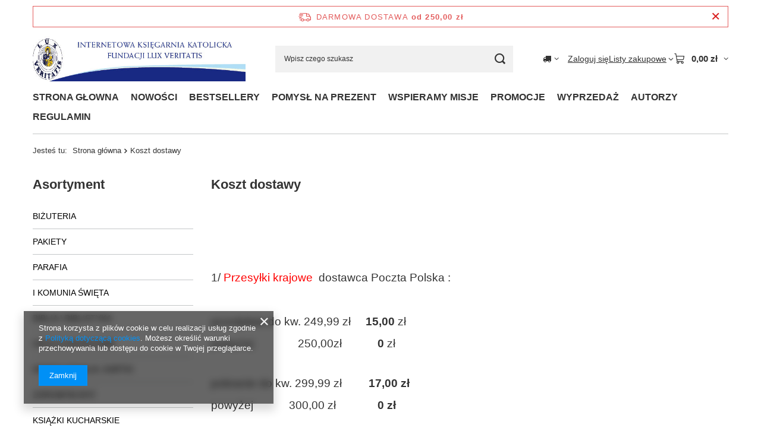

--- FILE ---
content_type: text/html; charset=utf-8
request_url: https://sklep.luxveritatis.pl/Koszt-dostawy-chelp-pol-29.html
body_size: 19202
content:
<!DOCTYPE html>
<html lang="pl" class="--freeShipping --vat --gross " ><head><meta name="viewport" content="initial-scale = 1.0, maximum-scale = 5.0, width=device-width, viewport-fit=cover"><meta http-equiv="Content-Type" content="text/html; charset=utf-8"><meta http-equiv="X-UA-Compatible" content="IE=edge"><title>Koszt dostawy</title><meta name="keywords" content="księgarnia, Lux Veritatis, Rydzyk, geotermia"><meta name="description" content="                   1/ Przesyłki krajowe   dostawca Poczta Polska :      przedpłata do kw. 249,99 zł     15,00 zł powyżej               250,00zł            0 ..."><link rel="icon" href="/gfx/pol/favicon.ico"><meta name="theme-color" content="#0090f6"><meta name="msapplication-navbutton-color" content="#0090f6"><meta name="apple-mobile-web-app-status-bar-style" content="#0090f6"><link rel="stylesheet" type="text/css" href="/gfx/pol/common_style.css.gzip?r=1765442354"><script>var app_shop={urls:{prefix:'data="/gfx/'.replace('data="', '')+'pol/',graphql:'/graphql/v1/'},vars:{meta:{viewportContent:'initial-scale = 1.0, maximum-scale = 5.0, width=device-width, viewport-fit=cover'},priceType:'gross',priceTypeVat:true,productDeliveryTimeAndAvailabilityWithBasket:false,geoipCountryCode:'US',fairShopLogo: { enabled: false, image: '/gfx/standards/safe_light.svg'},currency:{id:'PLN',symbol:'zł',country:'pl',format:'###,##0.00',beforeValue:false,space:true,decimalSeparator:',',groupingSeparator:' '},language:{id:'pol',symbol:'pl',name:'Polski'},omnibus:{enabled:true,rebateCodeActivate:false,hidePercentageDiscounts:false,},},txt:{priceTypeText:' brutto',},fn:{},fnrun:{},files:[],graphql:{}};const getCookieByName=(name)=>{const value=`; ${document.cookie}`;const parts = value.split(`; ${name}=`);if(parts.length === 2) return parts.pop().split(';').shift();return false;};if(getCookieByName('freeeshipping_clicked')){document.documentElement.classList.remove('--freeShipping');}if(getCookieByName('rabateCode_clicked')){document.documentElement.classList.remove('--rabateCode');}function hideClosedBars(){const closedBarsArray=JSON.parse(localStorage.getItem('closedBars'))||[];if(closedBarsArray.length){const styleElement=document.createElement('style');styleElement.textContent=`${closedBarsArray.map((el)=>`#${el}`).join(',')}{display:none !important;}`;document.head.appendChild(styleElement);}}hideClosedBars();</script><script src="/gfx/pol/jquery.js.gzip?r=1765442354"></script><script src="/gfx/pol/common_shop.js.gzip?r=1765442354"></script><meta name="robots" content="index,follow"><meta name="rating" content="general"><meta name="Author" content="Księgarnia FLV na bazie IdoSell (www.idosell.com/shop).">
<!-- Begin LoginOptions html -->

<style>
#client_new_social .service_item[data-name="service_Apple"]:before, 
#cookie_login_social_more .service_item[data-name="service_Apple"]:before,
.oscop_contact .oscop_login__service[data-service="Apple"]:before {
    display: block;
    height: 2.6rem;
    content: url('/gfx/standards/apple.svg?r=1743165583');
}
.oscop_contact .oscop_login__service[data-service="Apple"]:before {
    height: auto;
    transform: scale(0.8);
}
#client_new_social .service_item[data-name="service_Apple"]:has(img.service_icon):before,
#cookie_login_social_more .service_item[data-name="service_Apple"]:has(img.service_icon):before,
.oscop_contact .oscop_login__service[data-service="Apple"]:has(img.service_icon):before {
    display: none;
}
</style>

<!-- End LoginOptions html -->

<!-- Open Graph -->
<meta property="og:type" content="article"><meta property="og:url" content="https://sklep.luxveritatis.pl/Koszt-dostawy-chelp-pol-29.html
"><meta property="og:title" content="Koszt dostawy"><meta property="og:description" content="                   1/ Przesyłki krajowe   dostawca Poczta Polska :      przedpłata do kw. 249,99 zł     15,00 zł powyżej               250,00zł            0 ..."><meta property="og:site_name" content="Księgarnia FLV"><meta property="og:locale" content="pl_PL"><link rel="manifest" href="https://sklep.luxveritatis.pl/data/include/pwa/1/manifest.json?t=3"><meta name="apple-mobile-web-app-capable" content="yes"><meta name="apple-mobile-web-app-status-bar-style" content="black"><meta name="apple-mobile-web-app-title" content="sklep.luxveritatis.pl"><link rel="apple-touch-icon" href="/data/include/pwa/1/icon-128.png"><link rel="apple-touch-startup-image" href="/data/include/pwa/1/logo-512.png" /><meta name="msapplication-TileImage" content="/data/include/pwa/1/icon-144.png"><meta name="msapplication-TileColor" content="#2F3BA2"><meta name="msapplication-starturl" content="/"><script type="application/javascript">var _adblock = true;</script><script async src="/data/include/advertising.js"></script><script type="application/javascript">var statusPWA = {
                online: {
                    txt: "Połączono z internetem",
                    bg: "#5fa341"
                },
                offline: {
                    txt: "Brak połączenia z internetem",
                    bg: "#eb5467"
                }
            }</script><script async type="application/javascript" src="/ajax/js/pwa_online_bar.js?v=1&r=6"></script><script >
window.dataLayer = window.dataLayer || [];
window.gtag = function gtag() {
dataLayer.push(arguments);
}
gtag('consent', 'default', {
'ad_storage': 'denied',
'analytics_storage': 'denied',
'ad_personalization': 'denied',
'ad_user_data': 'denied',
'wait_for_update': 500
});

gtag('set', 'ads_data_redaction', true);
</script><script  class='google_consent_mode_update'>
gtag('consent', 'update', {
'ad_storage': 'granted',
'analytics_storage': 'granted',
'ad_personalization': 'granted',
'ad_user_data': 'granted'
});
</script>
<!-- End Open Graph -->

<link rel="canonical" href="https://sklep.luxveritatis.pl/Koszt-dostawy-chelp-pol-29.html" />

                <!-- Global site tag (gtag.js) -->
                <script  async src="https://www.googletagmanager.com/gtag/js?id=G-RXN4MJZXJ2"></script>
                <script >
                    window.dataLayer = window.dataLayer || [];
                    window.gtag = function gtag(){dataLayer.push(arguments);}
                    gtag('js', new Date());
                    
                    gtag('config', 'G-RXN4MJZXJ2');

                </script>
                
<!-- Begin additional html or js -->


<!--2|1|1-->
<style type="text/css">

#menu_categories2 a.level_1 {    padding: 0 7px 0 8px; }


</style>
<!--4|1|3-->
          <script type="text/javascript">
              //  Nokaut.pl Conversion Tracker v2
              (function () {
                  var ns = document.createElement('script'), s = null, stamp = parseInt(new Date().getTime() / 86400, 10);
                  ns.type = 'text/javascript';
                  ns.async = true;
                  ns.src = ('https:' == document.location.protocol ? 'https://nokaut.link/js/' : 'http://nokaut.link/js/') + 'conversion.js?' + stamp;
                  s = document.getElementsByTagName('script')[0];
                  s.parentNode.insertBefore(ns, s);
              })();
          </script>

<!-- End additional html or js -->
</head><body><div id="container" class="text_page container max-width-1200"><header class=" commercial_banner"><script class="ajaxLoad">app_shop.vars.vat_registered="true";app_shop.vars.currency_format="###,##0.00";app_shop.vars.currency_before_value=false;app_shop.vars.currency_space=true;app_shop.vars.symbol="zł";app_shop.vars.id="PLN";app_shop.vars.baseurl="http://sklep.luxveritatis.pl/";app_shop.vars.sslurl="https://sklep.luxveritatis.pl/";app_shop.vars.curr_url="%2FKoszt-dostawy-chelp-pol-29.html";var currency_decimal_separator=',';var currency_grouping_separator=' ';app_shop.vars.blacklist_extension=["exe","com","swf","js","php"];app_shop.vars.blacklist_mime=["application/javascript","application/octet-stream","message/http","text/javascript","application/x-deb","application/x-javascript","application/x-shockwave-flash","application/x-msdownload"];app_shop.urls.contact="/contact-pol.html";</script><div id="viewType" style="display:none"></div><div id="menu_skip" class="menu_skip"><a href="#layout" class="btn --outline --medium menu_skip__link --layout">Przejdź do zawartości strony</a><a href="#menu_categories" class="btn --outline --medium menu_skip__link --menu">Przejdź do kategorii</a></div><div id="freeShipping" class="freeShipping"><span class="freeShipping__info">Darmowa dostawa</span><strong class="freeShipping__val">
				od 
				250,00 zł</strong><a href="" class="freeShipping__close" aria-label="Zamknij pasek informacyjny"></a></div><div id="logo" class="d-flex align-items-center"><a href="/" target="_self" aria-label="Logo sklepu"><img src="/data/gfx/mask/pol/logo_1_big.jpg" alt="Logo zmienisz w MODERACJA &gt; Wygląd elementów w sklepie &gt; Zarządzanie wyglądem elementów sklepu" width="595" height="125"></a></div><form action="https://sklep.luxveritatis.pl/search.php" method="get" id="menu_search" class="menu_search"><a href="#showSearchForm" class="menu_search__mobile" aria-label="Szukaj"></a><div class="menu_search__block"><div class="menu_search__item --input"><input class="menu_search__input" type="text" name="text" autocomplete="off" placeholder="Wpisz czego szukasz" aria-label="Wpisz czego szukasz"><button class="menu_search__submit" type="submit" aria-label="Szukaj"></button></div><div class="menu_search__item --results search_result"></div></div></form><div id="menu_top" class="menu_top"><div id="menu_settings" class="align-items-center justify-content-center justify-content-lg-end"><div class="open_trigger hover__wrapper --hover_touch" tabindex="0" aria-label="Kliknij, aby zmienić kraj dostawy"><span class="d-none d-md-inline-block flag_txt"><i class="icon-truck"></i></span><i class="icon-angle-down d-none d-md-inline-block"></i><form class="hover__element --right" action="https://sklep.luxveritatis.pl/settings.php" method="post"><ul><li><div class="form-group"><span for="menu_settings_country">Dostawa do</span><div class="select-after"><select class="form-control" name="country" id="menu_settings_country" aria-label="Dostawa do"><option value="1143020016">Austria</option><option value="1143020022">Belgia</option><option value="1143020033">Bułgaria</option><option value="1143020038">Chorwacja</option><option value="1143020040">Cypr</option><option value="1143020041">Czechy</option><option value="1143020042">Dania</option><option value="1143020051">Estonia</option><option value="1143020056">Finlandia</option><option value="1143020057">Francja</option><option value="1143020062">Grecja</option><option value="1143020075">Hiszpania</option><option value="1143020076">Holandia</option><option value="1143020083">Irlandia</option><option value="1143020116">Litwa</option><option value="1143020118">Łotwa</option><option value="1143020117">Luksemburg</option><option value="1143020126">Malta</option><option value="1143020143">Niemcy</option><option selected value="1143020003">Polska</option><option value="1143020163">Portugalia</option><option value="1143020169">Rumunia</option><option value="1143020182">Słowacja</option><option value="1143020183">Słowenia</option><option value="1143020193">Szwecja</option><option value="1143020217">Węgry</option><option value="1143020218">Wielka Brytania</option><option value="1143020220">Włochy</option></select></div></div></li><li class="buttons"><button class="btn --solid --large" type="submit">
									Zastosuj zmiany
								</button></li></ul></form></div></div><div class="account_links"><a class="account_links__item" href="https://sklep.luxveritatis.pl/login.php"><span class="account_links__text --logged-out">Zaloguj się</span></a></div><div class="shopping_list_top hover__wrapper" data-empty="true"><a href="https://sklep.luxveritatis.pl/pl/shoppinglist/" class="wishlist_link slt_link --empty" aria-label="Listy zakupowe"><span class="slt_link__text">Listy zakupowe</span></a><div class="slt_lists hover__element"><ul class="slt_lists__nav"><li class="slt_lists__nav_item" data-list_skeleton="true" data-list_id="true" data-shared="true"><a href="#" class="slt_lists__nav_link" data-list_href="true"><span class="slt_lists__nav_name" data-list_name="true"></span><span class="slt_lists__count" data-list_count="true">0</span></a></li><li class="slt_lists__nav_item --empty"><a class="slt_lists__nav_link --empty" href="https://sklep.luxveritatis.pl/pl/shoppinglist/"><span class="slt_lists__nav_name" data-list_name="true">Lista zakupowa</span><span class="slt_lists__count" data-list_count="true">0</span></a></li></ul></div></div><div id="menu_basket" class="top_basket hover__wrapper --hide --mobile_hide"><a class="top_basket__sub" title="Przejdź do koszyka" href="/basketedit.php" aria-label="Wartość koszyka: 0,00 zł"><span class="badge badge-info"></span><strong class="top_basket__price">0,00 zł</strong></a><div class="top_basket__express_checkout_container"><express-checkout type="basket"></express-checkout></div><div class="top_basket__details hover__element --skeleton"><div class="top_basket__skeleton --name"></div><div class="top_basket__skeleton --product"></div><div class="top_basket__skeleton --product"></div><div class="top_basket__skeleton --product --last"></div><div class="top_basket__skeleton --sep"></div><div class="top_basket__skeleton --summary"></div></div></div><template id="top_basket_product"><div class="top_basket__product"><a class="top_basket__img" title=""><picture><source type="image/webp" srcset=""></source><img src="" alt=""></picture></a><a class="top_basket__link" title=""></a><div class="top_basket__prices"><span class="top_basket__price"></span><span class="top_basket__unit"></span><span class="top_basket__vat"></span></div></div></template><template id="top_basket_summary"><div class="top_basket__summary_shipping_free"><span class="top_basket__summary_label --freeshipping_limit">Do darmowej dostawy brakuje <span class="top_basket__summary_value"></span></span><span class="progress_bar"><span class="progress_bar__value"></span></span></div><div class="top_basket__summary_item --worth"><span class="top_basket__summary_label">Wartość zamówienia:</span><b class="top_basket__summary_value"></b></div><div class="top_basket__summary_item --shipping"><span class="top_basket__summary_label">Koszt przesyłki:</span><b class="top_basket__summary_value"></b></div><div class="top_basket__buttons"><a class="btn --solid --large" data-ec-class="btn --outline --large" title="Przejdź do koszyka" href="/basketedit.php">
        Przejdź do koszyka
      </a><div id="top_basket__express_checkout_placeholder"></div></div></template><template id="top_basket_details"><div class="top_basket__details hover__element"><div class="top_basket__details_sub"><div class="headline"><span class="headline__name">Twój koszyk (<span class="top_basket__count"></span>)</span></div><div class="top_basket__products"></div><div class="top_basket__summary"></div></div></div></template></div><nav id="menu_categories3" class="wide"><button type="button" class="navbar-toggler" aria-label="Menu"><i class="icon-reorder"></i></button><div class="navbar-collapse" id="menu_navbar3"><ul class="navbar-nav mx-md-n2"><li class="nav-item"><span class="nav-link-wrapper"><a  href="/" target="_self" title="STRONA GŁOWNA" class="nav-link --l1" >STRONA GŁOWNA</a></span></li><li class="nav-item"><span class="nav-link-wrapper"><a  href="/pol_m_NOWOSCI-103.html" target="_self" title="NOWOŚCI" class="nav-link --l1" >NOWOŚCI</a></span></li><li class="nav-item"><span class="nav-link-wrapper"><a  href="/search.php?bestseller=y" target="_self" title="BESTSELLERY" class="nav-link --l1" >BESTSELLERY</a></span></li><li class="nav-item"><span class="nav-link-wrapper"><a  href="http://sklep.luxveritatis.pl/pol_m_-i-class-icon-gift-i-POMYSL-NA-PREZENT-6321.html" target="_self" title="POMYSŁ NA PREZENT" class="nav-link --l1" >POMYSŁ NA PREZENT</a><button class="nav-link-expand" type="button" aria-label="POMYSŁ NA PREZENT, Menu"></button></span><ul class="navbar-subnav"><li class="nav-header"><a href="#backLink" class="nav-header__backLink"><i class="icon-angle-left"></i></a><a  href="http://sklep.luxveritatis.pl/pol_m_-i-class-icon-gift-i-POMYSL-NA-PREZENT-6321.html" target="_self" title="POMYSŁ NA PREZENT" class="nav-link --l1" >POMYSŁ NA PREZENT</a></li><li class="nav-item empty"><a  href="http://sklep.luxveritatis.pl/pol_m_POMYSL-NA-PREZENT_prezent-dla-maluszka-6322.html" target="_self" title="prezent dla maluszka" class="nav-link --l2" >prezent dla maluszka</a></li><li class="nav-item empty"><a  href="http://sklep.luxveritatis.pl/pol_m_POMYSL-NA-PREZENT_prezent-dla-przedszkolaka-6335.html" target="_self" title="prezent dla przedszkolaka" class="nav-link --l2" >prezent dla przedszkolaka</a></li><li class="nav-item empty"><a  href="http://sklep.luxveritatis.pl/pol_m_POMYSL-NA-PREZENT_prezent-dla-dziecka-8-10-6336.html" target="_self" title="prezent dla dzieci 8-10" class="nav-link --l2" >prezent dla dzieci 8-10</a></li><li class="nav-item empty"><a  href="http://sklep.luxveritatis.pl/pol_m_POMYSL-NA-PREZENT_prezent-dla-nastolatka-6337.html" target="_self" title="prezent dla nastolatka" class="nav-link --l2" >prezent dla nastolatka</a></li><li class="nav-item empty"><a  href="http://sklep.luxveritatis.pl/pol_m_POMYSL-NA-PREZENT_prezent-dla-Pani-6338.html" target="_self" title="prezent dla Pani" class="nav-link --l2" >prezent dla Pani</a></li><li class="nav-item empty"><a  href="http://sklep.luxveritatis.pl/pol_m_POMYSL-NA-PREZENT_prezent-dla-Pana-6339.html" target="_self" title="prezent dla Pana" class="nav-link --l2" >prezent dla Pana</a></li><li class="nav-item empty"><a  href="http://sklep.luxveritatis.pl/pol_m_POMYSL-NA-PREZENT_prezent-dla-seniora-6340.html" target="_self" title="prezent dla seniora" class="nav-link --l2" >prezent dla seniora</a></li><li class="nav-item empty"><a  href="http://sklep.luxveritatis.pl/pol_m_POMYSL-NA-PREZENT_prezent-dla-kaplana-6341.html" target="_self" title="prezent dla kaplana" class="nav-link --l2" >prezent dla kaplana</a></li><li class="nav-item empty"><a  href="http://sklep.luxveritatis.pl/pol_m_POMYSL-NA-PREZENT_prezent-na-slub-6342.html" target="_self" title="prezent na ślub" class="nav-link --l2" >prezent na ślub</a></li><li class="nav-item empty"><a  href="http://sklep.luxveritatis.pl/pol_m_POMYSL-NA-PREZENT_prezent-na-I-Komunie-sw-6343.html" target="_self" title="prezent na I Komunię św." class="nav-link --l2" >prezent na I Komunię św.</a></li><li class="nav-item empty"><a  href="http://sklep.luxveritatis.pl/pol_m_POMYSL-NA-PREZENT_Pomysl-na-chrzest-sw-6344.html" target="_self" title="Pomysł na chrzest św." class="nav-link --l2" >Pomysł na chrzest św.</a></li></ul></li><li class="nav-item"><span class="nav-link-wrapper"><a  href="/pol_m_WSPIERAMY-MISJE-6367.html" target="_self" title="WSPIERAMY MISJE" class="nav-link --l1" >WSPIERAMY MISJE</a></span></li><li class="nav-item"><span class="nav-link-wrapper"><a  href="/pol_m_PROMOCJE-104.html" target="_self" title="PROMOCJE" class="nav-link --l1" >PROMOCJE</a></span></li><li class="nav-item"><span class="nav-link-wrapper"><a  href="http://www.sklep.luxveritatis.pl/pol_m_WYPRZEDAZ-USZKODZONE_Wyprzedaz-1963.html" target="_self" title="WYPRZEDAŻ" class="nav-link --l1" >WYPRZEDAŻ</a></span></li><li class="nav-item"><span class="nav-link-wrapper"><a  href="/producers.php" target="_self" title="AUTORZY" class="nav-link --l1" >AUTORZY</a></span></li><li class="nav-item"><span class="nav-link-wrapper"><a  href="http://www.sklep.luxveritatis.pl/Regulamin-obowiazujacy-od-25-12-2014r-cterms-pol-23.html" target="_self" title="REGULAMIN" class="nav-link --l1" >REGULAMIN</a></span></li></ul></div></nav><div id="breadcrumbs" class="breadcrumbs"><div class="back_button"><button id="back_button"><i class="icon-angle-left"></i> Wstecz</button></div><nav class="list_wrapper" aria-label="Nawigacja okruszkowa"><ol><li><span>Jesteś tu:  </span></li><li class="bc-main"><span><a href="/">Strona główna</a></span></li><li aria-current="page" class="bc-active bc-text"><span>Koszt dostawy</span></li></ol></nav></div></header><div id="layout" class="row clearfix"><aside class="col-md-3 col-xl-2"><section class="shopping_list_menu"><div class="shopping_list_menu__block --lists slm_lists" data-empty="true"><a href="#showShoppingLists" class="slm_lists__label">Listy zakupowe</a><ul class="slm_lists__nav"><li class="slm_lists__nav_item" data-list_skeleton="true" data-list_id="true" data-shared="true"><a href="#" class="slm_lists__nav_link" data-list_href="true"><span class="slm_lists__nav_name" data-list_name="true"></span><span class="slm_lists__count" data-list_count="true">0</span></a></li><li class="slm_lists__nav_header"><a href="#hidehoppingLists" class="slm_lists__label"><span class="sr-only">Wróć</span>Listy zakupowe</a></li><li class="slm_lists__nav_item --empty"><a class="slm_lists__nav_link --empty" href="https://sklep.luxveritatis.pl/pl/shoppinglist/"><span class="slm_lists__nav_name" data-list_name="true">Lista zakupowa</span><span class="sr-only">ilość produktów: </span><span class="slm_lists__count" data-list_count="true">0</span></a></li></ul><a href="#manage" class="slm_lists__manage d-none align-items-center d-md-flex">Zarządzaj listami</a></div><div class="shopping_list_menu__block --bought slm_bought"><a class="slm_bought__link d-flex" href="https://sklep.luxveritatis.pl/products-bought.php">
				Lista dotychczas zamówionych produktów
			</a></div><div class="shopping_list_menu__block --info slm_info"><strong class="slm_info__label d-block mb-3">Jak działa lista zakupowa?</strong><ul class="slm_info__list"><li class="slm_info__list_item d-flex mb-3">
					Po zalogowaniu możesz umieścić i przechowywać na liście zakupowej dowolną liczbę produktów nieskończenie długo.
				</li><li class="slm_info__list_item d-flex mb-3">
					Dodanie produktu do listy zakupowej nie oznacza automatycznie jego rezerwacji.
				</li><li class="slm_info__list_item d-flex mb-3">
					Dla niezalogowanych klientów lista zakupowa przechowywana jest do momentu wygaśnięcia sesji (około 24h).
				</li></ul></div></section><div id="mobileCategories" class="mobileCategories"><div class="mobileCategories__item --menu"><button type="button" class="mobileCategories__link --active" data-ids="#menu_search,.shopping_list_menu,#menu_search,#menu_navbar,#menu_navbar3, #menu_blog">
                            Menu
                        </button></div><div class="mobileCategories__item --account"><button type="button" class="mobileCategories__link" data-ids="#menu_contact,#login_menu_block">
                            Konto
                        </button></div><div class="mobileCategories__item --settings"><button type="button" class="mobileCategories__link" data-ids="#menu_settings">
                                Ustawienia
                            </button></div></div><div class="setMobileGrid" data-item="#menu_navbar"></div><div class="setMobileGrid" data-item="#menu_navbar3" data-ismenu1="true"></div><div class="setMobileGrid" data-item="#menu_blog"></div><div class="login_menu_block d-lg-none" id="login_menu_block"><a class="sign_in_link" href="/login.php" title=""><i class="icon-user"></i><span>Zaloguj się</span></a><a class="registration_link" href="https://sklep.luxveritatis.pl/client-new.php?register"><i class="icon-lock"></i><span>Zarejestruj się</span></a><a class="order_status_link" href="/order-open.php" title=""><i class="icon-globe"></i><span>Sprawdź status zamówienia</span></a></div><div class="setMobileGrid" data-item="#menu_contact"></div><div class="setMobileGrid" data-item="#menu_settings"></div><nav id="menu_categories" class="col-md-12 px-0" aria-label="Kategorie główne"><h2 class="big_label"><a href="/categories.php" title="Kliknij, by zobaczyć wszystkie kategorie">Asortyment</a></h2><button type="button" class="navbar-toggler" aria-label="Menu"><i class="icon-reorder"></i></button><div class="navbar-collapse" id="menu_navbar"><ul class="navbar-nav"><li class="nav-item"><a  href="/pol_m_BIZUTERIA-6368.html" target="_self" title="BIŻUTERIA" class="nav-link" >BIŻUTERIA</a></li><li class="nav-item"><a  href="/pol_m_PAKIETY-6375.html" target="_self" title="PAKIETY" class="nav-link" >PAKIETY</a></li><li class="nav-item"><a  href="/pol_m_PARAFIA-6306.html" target="_self" title="PARAFIA" class="nav-link" >PARAFIA</a></li><li class="nav-item"><a  href="/pol_m_I-KOMUNIA-SWIETA-6176.html" target="_self" title="I KOMUNIA ŚWIĘTA" class="nav-link" >I KOMUNIA ŚWIĘTA</a><ul class="navbar-subnav"><li class="nav-header"><a href="#backLink" class="nav-header__backLink"><i class="icon-angle-left"></i></a><a  href="/pol_m_I-KOMUNIA-SWIETA-6176.html" target="_self" title="I KOMUNIA ŚWIĘTA" class="nav-link" >I KOMUNIA ŚWIĘTA</a></li><li class="nav-item"><a  href="/pol_m_I-KOMUNIA-SWIETA_Albumy-pamiatkowe-6206.html" target="_self" title="Albumy pamiatkowe" class="nav-link" >Albumy pamiatkowe</a></li><li class="nav-item"><a  href="/pol_m_I-KOMUNIA-SWIETA_Przygotowanie-do-I-Komunii-6207.html" target="_self" title="Przygotowanie do I Komunii " class="nav-link" >Przygotowanie do I Komunii </a></li><li class="nav-item"><a  href="/pol_m_I-KOMUNIA-SWIETA_PAMIATKI-6312.html" target="_self" title="PAMIĄTKI" class="nav-link" >PAMIĄTKI</a></li></ul></li><li class="nav-item"><a  href="/pol_m_BIBLIA-I-BIBLISTYKA-332.html" target="_self" title="BIBLIA I BIBLISTYKA" class="nav-link" >BIBLIA I BIBLISTYKA</a><ul class="navbar-subnav"><li class="nav-header"><a href="#backLink" class="nav-header__backLink"><i class="icon-angle-left"></i></a><a  href="/pol_m_BIBLIA-I-BIBLISTYKA-332.html" target="_self" title="BIBLIA I BIBLISTYKA" class="nav-link" >BIBLIA I BIBLISTYKA</a></li><li class="nav-item"><a  href="/pol_m_BIBLIA-I-BIBLISTYKA_Pismo-Swiete-Listy-1143.html" target="_self" title="Pismo Święte, Listy" class="nav-link" >Pismo Święte, Listy</a></li><li class="nav-item"><a  href="http://www.sklep.luxveritatis.pl/pol_m_Dla-dzieci_Biblia-historie-biblijne-525.html" target="_self" title="Biblia dla dzieci" class="nav-link" >Biblia dla dzieci</a></li><li class="nav-item"><a  href="/pol_m_BIBLIA-I-BIBLISTYKA_Wokol-Biblii-4711.html" target="_self" title="Wokół Biblii" class="nav-link" >Wokół Biblii</a></li></ul></li><li class="nav-item"><a  href="/pol_m_OKOLICZNOSCIOWE-4323.html" target="_self" title="OKOLICZNOŚCIOWE" class="nav-link" >OKOLICZNOŚCIOWE</a><ul class="navbar-subnav"><li class="nav-header"><a href="#backLink" class="nav-header__backLink"><i class="icon-angle-left"></i></a><a  href="/pol_m_OKOLICZNOSCIOWE-4323.html" target="_self" title="OKOLICZNOŚCIOWE" class="nav-link" >OKOLICZNOŚCIOWE</a></li><li class="nav-item"><a  href="/pol_m_OKOLICZNOSCIOWE_Bierzmowanie-4378.html" target="_self" title="Bierzmowanie" class="nav-link" >Bierzmowanie</a></li><li class="nav-item"><a  href="/pol_m_OKOLICZNOSCIOWE_Slub-4379.html" target="_self" title="Ślub" class="nav-link" >Ślub</a></li><li class="nav-item"><a  href="/pol_m_OKOLICZNOSCIOWE_Narodziny-i-chrzest-dziecka-4380.html" target="_self" title="Narodziny i chrzest dziecka" class="nav-link" >Narodziny i chrzest dziecka</a></li><li class="nav-item"><a  href="/pol_m_OKOLICZNOSCIOWE_Na-rozne-okazje-4381.html" target="_self" title="Na różne okazje" class="nav-link" >Na różne okazje</a></li><li class="nav-item"><a  href="/pol_m_OKOLICZNOSCIOWE_Magnesy-6372.html" target="_self" title="Magnesy" class="nav-link" >Magnesy</a></li></ul></li><li class="nav-item"><a  href="/pol_m_DEWOCJONALIA-KARTKI-5614.html" target="_self" title="DEWOCJONALIA, KARTKI" class="nav-link" >DEWOCJONALIA, KARTKI</a><ul class="navbar-subnav"><li class="nav-header"><a href="#backLink" class="nav-header__backLink"><i class="icon-angle-left"></i></a><a  href="/pol_m_DEWOCJONALIA-KARTKI-5614.html" target="_self" title="DEWOCJONALIA, KARTKI" class="nav-link" >DEWOCJONALIA, KARTKI</a></li><li class="nav-item"><a  href="/pol_m_DEWOCJONALIA-KARTKI_Bransoletki-5994.html" target="_self" title="Bransoletki" class="nav-link" >Bransoletki</a></li><li class="nav-item"><a  href="/pol_m_DEWOCJONALIA-KARTKI_Flaga-5666.html" target="_self" title="Flaga" class="nav-link" >Flaga</a></li><li class="nav-item"><a  href="/pol_m_DEWOCJONALIA-KARTKI_Kartki-5689.html" target="_self" title="Kartki" class="nav-link" >Kartki</a></li><li class="nav-item"><a  href="/pol_m_DEWOCJONALIA-KARTKI_Krzyze-5661.html" target="_self" title="Krzyże" class="nav-link" >Krzyże</a></li><li class="nav-item"><a  href="/pol_m_DEWOCJONALIA-KARTKI_Rozance-koronki-5662.html" target="_self" title="Różańce, koronki" class="nav-link" >Różańce, koronki</a></li><li class="nav-item"><a  href="/pol_m_DEWOCJONALIA-KARTKI_Inne-5663.html" target="_self" title="Inne" class="nav-link" >Inne</a></li><li class="nav-item"><a  href="/pol_m_DEWOCJONALIA-KARTKI_Obrazki-6345.html" target="_self" title="Obrazki " class="nav-link" >Obrazki </a></li><li class="nav-item"><a  href="/pol_m_DEWOCJONALIA-KARTKI_BRELOKI-6369.html" target="_self" title="BRELOKI" class="nav-link" >BRELOKI</a></li></ul></li><li class="nav-item"><a  href="/pol_m_ZDROWYM-BYC-4624.html" target="_self" title="ZDROWYM BYĆ" class="nav-link" >ZDROWYM BYĆ</a><ul class="navbar-subnav"><li class="nav-header"><a href="#backLink" class="nav-header__backLink"><i class="icon-angle-left"></i></a><a  href="/pol_m_ZDROWYM-BYC-4624.html" target="_self" title="ZDROWYM BYĆ" class="nav-link" >ZDROWYM BYĆ</a></li><li class="nav-item"><a  href="/pol_m_ZDROWYM-BYC_Sw-Hildegarda-5677.html" target="_self" title="Św. Hildegarda" class="nav-link" >Św. Hildegarda</a></li><li class="nav-item"><a  href="/pol_m_ZDROWYM-BYC_Zbigniew-Nowak-5676.html" target="_self" title="Zbigniew Nowak" class="nav-link" >Zbigniew Nowak</a></li><li class="nav-item"><a  href="/pol_m_ZDROWYM-BYC_Choroby-zdrowie-4688.html" target="_self" title="Choroby, zdrowie" class="nav-link" >Choroby, zdrowie</a></li><li class="nav-item"><a  href="/pol_m_ZDROWYM-BYC_Dietetyka-4689.html" target="_self" title="Dietetyka" class="nav-link" >Dietetyka</a></li><li class="nav-item"><a  href="/pol_m_ZDROWYM-BYC_Duchowa-apteka-6027.html" target="_self" title="Duchowa apteka" class="nav-link" >Duchowa apteka</a></li><li class="nav-item"><a  href="/pol_m_ZDROWYM-BYC_Wygrac-z-rakiem-4690.html" target="_self" title="Wygrać z rakiem" class="nav-link" >Wygrać z rakiem</a></li><li class="nav-item"><a  href="/pol_m_ZDROWYM-BYC_Ziola-5816.html" target="_self" title="Zioła" class="nav-link" >Zioła</a></li><li class="nav-item"><a  href="/pol_m_ZDROWYM-BYC_Ziololecznictwo-4691.html" target="_self" title="Ziołolecznictwo" class="nav-link" >Ziołolecznictwo</a></li><li class="nav-item"><a  href="/pol_m_ZDROWYM-BYC_Herbata-i-kawa-5674.html" target="_self" title="Herbata i kawa" class="nav-link" >Herbata i kawa</a></li></ul></li><li class="nav-item"><a  href="/pol_m_KSIAZKI-KUCHARSKIE-4585.html" target="_self" title="KSIĄŻKI KUCHARSKIE" class="nav-link" >KSIĄŻKI KUCHARSKIE</a></li><li class="nav-item"><a  href="/pol_m_POMOCE-DLA-NAUCZYCIELI-5687.html" target="_self" title="POMOCE DLA NAUCZYCIELI" class="nav-link" >POMOCE DLA NAUCZYCIELI</a></li><li class="nav-item"><a  href="/pol_m_MLODZIEZ-1529.html" target="_self" title="MŁODZIEŻ" class="nav-link" >MŁODZIEŻ</a><ul class="navbar-subnav"><li class="nav-header"><a href="#backLink" class="nav-header__backLink"><i class="icon-angle-left"></i></a><a  href="/pol_m_MLODZIEZ-1529.html" target="_self" title="MŁODZIEŻ" class="nav-link" >MŁODZIEŻ</a></li><li class="nav-item"><a  href="http://www.sklep.luxveritatihttp://www.sklep.luxveritatis.pl/pol_m_AUDIOBOOK_Dla-mlodziezy-1983.html" target="_self" title="AUDIOBOOKI dla młodzieży" class="nav-link" >AUDIOBOOKI dla młodzieży</a></li><li class="nav-item"><a  href="http://www.sklep.luxveritatis.pl/pol_m_FILMY_Dla-mlodziezy-5437.html" target="_self" title="FILMY dla młodzieży" class="nav-link" >FILMY dla młodzieży</a></li><li class="nav-item"><a  href="/pol_m_MLODZIEZ_Edukacja-5537.html" target="_self" title="Edukacja" class="nav-link" >Edukacja</a></li><li class="nav-item"><a  href="/pol_m_MLODZIEZ_Modlitewniki-mlodych-1639.html" target="_self" title="Modlitewniki młodych" class="nav-link" >Modlitewniki młodych</a></li><li class="nav-item"><a  href="/pol_m_MLODZIEZ_Powiesci-i-opowiadania-1539.html" target="_self" title="Powieści i opowiadania" class="nav-link" >Powieści i opowiadania</a></li><li class="nav-item"><a  href="/pol_m_MLODZIEZ_Zycie-religijne-dylematy-wiary-6288.html" target="_self" title="Życie religijne, dylematy wiary" class="nav-link" >Życie religijne, dylematy wiary</a></li><li class="nav-item"><a  href="/pol_m_MLODZIEZ_ROZWOJ-OSOBISTY-6304.html" target="_self" title="ROZWÓJ OSOBISTY" class="nav-link" >ROZWÓJ OSOBISTY</a></li><li class="nav-item"><a  href="/pol_m_MLODZIEZ_Swiadectwa-6305.html" target="_self" title="Świadectwa" class="nav-link" >Świadectwa</a></li></ul></li><li class="nav-item"><a  href="/pol_m_DZIECI-513.html" target="_self" title="DZIECI" class="nav-link" >DZIECI</a><ul class="navbar-subnav"><li class="nav-header"><a href="#backLink" class="nav-header__backLink"><i class="icon-angle-left"></i></a><a  href="/pol_m_DZIECI-513.html" target="_self" title="DZIECI" class="nav-link" >DZIECI</a></li><li class="nav-item"><a  href="http://www.sklep.luxveritatis.pl/pol_m_AUDIOBOOK_Dla-dzieci-1309.html" target="_self" title="AUDIOBOOKI dla dzieci" class="nav-link" >AUDIOBOOKI dla dzieci</a></li><li class="nav-item"><a  href="http://www.sklep.luxveritatis.pl/pol_m_MUZYKA_Dla-dzieci-1276.html" target="_self" title="MUZYKA dla dzieci" class="nav-link" >MUZYKA dla dzieci</a></li><li class="nav-item"><a  href="http://www.sklep.luxveritatis.pl/pol_m_FILMY_Dla-dzieci-i-mlodziezy-1284.html" target="_self" title="FILMY dla dzieci" class="nav-link" >FILMY dla dzieci</a></li><li class="nav-item"><a  href="/pol_m_DZIECI_GRY-dla-dzieci-4006.html" target="_self" title="GRY dla dzieci" class="nav-link" >GRY dla dzieci</a></li><li class="nav-item"><a  href="/pol_m_DZIECI_bp-Dlugosz-Antoni-6179.html" target="_self" title="bp. Długosz Antoni" class="nav-link" >bp. Długosz Antoni</a></li><li class="nav-item"><a  href="/pol_m_DZIECI_Bajki-basnie-legendy-opowiadania-523.html" target="_self" title="Bajki, baśnie, legendy, opowiadania" class="nav-link" >Bajki, baśnie, legendy, opowiadania</a></li><li class="nav-item"><a  href="/pol_m_DZIECI_Biblia-historie-biblijne-525.html" target="_self" title="Biblia, historie biblijne" class="nav-link" >Biblia, historie biblijne</a></li><li class="nav-item"><a  href="/pol_m_DZIECI_Ksiazki-kucharskie-dla-dzieci-3456.html" target="_self" title="Książki kucharskie dla dzieci" class="nav-link" >Książki kucharskie dla dzieci</a></li><li class="nav-item"><a  href="/pol_m_DZIECI_Ksiazki-religijne-o-swietych-dla-dzieci-5094.html" target="_self" title="Książki religijne, o świętych dla dzieci" class="nav-link" >Książki religijne, o świętych dla dzieci</a></li><li class="nav-item"><a  href="/pol_m_DZIECI_Pierwsze-modlitwy-dziecka-821.html" target="_self" title="Pierwsze modlitwy dziecka" class="nav-link" >Pierwsze modlitwy dziecka</a></li><li class="nav-item"><a  href="http://www.sklep.luxveritatis.pl/pol_m_Rodzina-poradniki_Rodzina-wychowanie-4725.html" target="_self" title="Poradniki dla rodziców i wychowawców" class="nav-link" >Poradniki dla rodziców i wychowawców</a></li><li class="nav-item"><a  href="/pol_m_DZIECI_Rebusy-lamiglowki-kolorwanki-528.html" target="_self" title="Rebusy, łamigłówki, kolorwanki" class="nav-link" >Rebusy, łamigłówki, kolorwanki</a></li><li class="nav-item"><a  href="/pol_m_DZIECI_Sztywnostronicowe-5092.html" target="_self" title="Sztywnostronicowe" class="nav-link" >Sztywnostronicowe</a></li><li class="nav-item"><a  href="/pol_m_DZIECI_Wiersze-dla-dzici-524.html" target="_self" title="Wiersze dla dzici" class="nav-link" >Wiersze dla dzici</a></li><li class="nav-item"><a  href="/pol_m_DZIECI_Zabawa-i-nauka-slowniki-830.html" target="_self" title="Zabawa i nauka, słowniki" class="nav-link" >Zabawa i nauka, słowniki</a></li><li class="nav-item"><a  href="/pol_m_DZIECI_BOZE-NARODZENIE-5095.html" target="_self" title="BOŻE NARODZENIE" class="nav-link" >BOŻE NARODZENIE</a></li><li class="nav-item"><a  href="/pol_m_DZIECI_WIELKANOC-5096.html" target="_self" title="WIELKANOC" class="nav-link" >WIELKANOC</a></li><li class="nav-item"><a  href="/pol_m_DZIECI_S-E-R-I-A-Kocham-Polske-527.html" target="_self" title="S E R I A - Kocham Polskę" class="nav-link" >S E R I A - Kocham Polskę</a></li><li class="nav-item"><a  href="/pol_m_DZIECI_ZABAWKI-6351.html" target="_self" title="ZABAWKI" class="nav-link" >ZABAWKI</a></li></ul></li><li class="nav-item"><a  href="/pol_m_ALBUMY-4573.html" target="_self" title="ALBUMY" class="nav-link" >ALBUMY</a><ul class="navbar-subnav"><li class="nav-header"><a href="#backLink" class="nav-header__backLink"><i class="icon-angle-left"></i></a><a  href="/pol_m_ALBUMY-4573.html" target="_self" title="ALBUMY" class="nav-link" >ALBUMY</a></li><li class="nav-item"><a  href="/pol_m_ALBUMY_Architektura-i-sztuka-sakralna-4577.html" target="_self" title="Architektura i sztuka sakralna" class="nav-link" >Architektura i sztuka sakralna</a></li><li class="nav-item"><a  href="/pol_m_ALBUMY_Biograficzne-4578.html" target="_self" title="Biograficzne" class="nav-link" >Biograficzne</a></li><li class="nav-item"><a  href="/pol_m_ALBUMY_Historyczne-4579.html" target="_self" title="Historyczne" class="nav-link" >Historyczne</a></li><li class="nav-item"><a  href="/pol_m_ALBUMY_Miejsca-4580.html" target="_self" title="Miejsca" class="nav-link" >Miejsca</a></li></ul></li><li class="nav-item"><a  href="/pol_m_sw-Jan-Pawel-II-Benedykt-XVI-Franciszek-Leon-XIV-4590.html" target="_self" title="św. Jan Paweł II, Benedykt XVI, Franciszek, Leon XIV" class="nav-link" >św. Jan Paweł II, Benedykt XVI, Franciszek, Leon XIV</a><ul class="navbar-subnav"><li class="nav-header"><a href="#backLink" class="nav-header__backLink"><i class="icon-angle-left"></i></a><a  href="/pol_m_sw-Jan-Pawel-II-Benedykt-XVI-Franciszek-Leon-XIV-4590.html" target="_self" title="św. Jan Paweł II, Benedykt XVI, Franciszek, Leon XIV" class="nav-link" >św. Jan Paweł II, Benedykt XVI, Franciszek, Leon XIV</a></li><li class="nav-item"><a  href="/pol_m_sw-Jan-Pawel-II-Benedykt-XVI-Franciszek-Leon-XIV_sw-Jan-Pawel-II-4609.html" target="_self" title="św. Jan Paweł II" class="nav-link" >św. Jan Paweł II</a></li><li class="nav-item"><a  href="/pol_m_sw-Jan-Pawel-II-Benedykt-XVI-Franciszek-Leon-XIV_Benedykt-XVI-4610.html" target="_self" title="Benedykt XVI" class="nav-link" >Benedykt XVI</a></li><li class="nav-item"><a  href="/pol_m_sw-Jan-Pawel-II-Benedykt-XVI-Franciszek-Leon-XIV_Leon-XIV-6379.html" target="_self" title="Leon XIV" class="nav-link" >Leon XIV</a></li></ul></li><li class="nav-item"><a  href="/pol_m_Historia-i-polityka-4584.html" target="_self" title="Historia i polityka" class="nav-link" >Historia i polityka</a><ul class="navbar-subnav"><li class="nav-header"><a href="#backLink" class="nav-header__backLink"><i class="icon-angle-left"></i></a><a  href="/pol_m_Historia-i-polityka-4584.html" target="_self" title="Historia i polityka" class="nav-link" >Historia i polityka</a></li><li class="nav-item"><a  href="/pol_m_Historia-i-polityka_Feliks-Koneczny-5604.html" target="_self" title="Feliks Koneczny" class="nav-link" >Feliks Koneczny</a></li><li class="nav-item"><a  href="/pol_m_Historia-i-polityka_prof-Jerzy-Robert-Nowak-5603.html" target="_self" title="prof. Jerzy Robert Nowak" class="nav-link" >prof. Jerzy Robert Nowak</a></li><li class="nav-item"><a  href="/pol_m_Historia-i-polityka_Krajski-Stanislaw-6170.html" target="_self" title="Krajski Stanisław " class="nav-link" >Krajski Stanisław </a></li><li class="nav-item"><a  href="/pol_m_Historia-i-polityka_Historia-Polski-4597.html" target="_self" title="Historia Polski" class="nav-link" >Historia Polski</a></li><li class="nav-item"><a  href="/pol_m_Historia-i-polityka_Historia-swiata-4598.html" target="_self" title="Historia świata" class="nav-link" >Historia świata</a></li><li class="nav-item"><a  href="/pol_m_Historia-i-polityka_Historia-kosciola-6227.html" target="_self" title="Historia kościoła" class="nav-link" >Historia kościoła</a></li><li class="nav-item"><a  href="/pol_m_Historia-i-polityka_Historia-niepoprawna-politycznie-4601.html" target="_self" title="Historia niepoprawna politycznie" class="nav-link" >Historia niepoprawna politycznie</a></li><li class="nav-item"><a  href="/pol_m_Historia-i-polityka_Kresy-Wschodnie-Syberia-4599.html" target="_self" title="Kresy Wschodnie, Syberia" class="nav-link" >Kresy Wschodnie, Syberia</a></li><li class="nav-item"><a  href="/pol_m_Historia-i-polityka_Masoneria-4600.html" target="_self" title="Masoneria" class="nav-link" >Masoneria</a></li><li class="nav-item"><a  href="/pol_m_Historia-i-polityka_Polityka-publicystyka-4602.html" target="_self" title="Polityka, publicystyka" class="nav-link" >Polityka, publicystyka</a></li></ul></li><li class="nav-item"><a  href="/pol_n_Biografie-swiadectwa-swieci-6175.html" target="_self" title="Biografie, świadectwa, święci" class="nav-link" >Biografie, świadectwa, święci</a><ul class="navbar-subnav"><li class="nav-header"><a href="#backLink" class="nav-header__backLink"><i class="icon-angle-left"></i></a><a  href="/pol_n_Biografie-swiadectwa-swieci-6175.html" target="_self" title="Biografie, świadectwa, święci" class="nav-link" >Biografie, świadectwa, święci</a></li><li class="nav-item"><a  href="/pol_m_Biografie-swiadectwa-swieci_Biografie-swiadectwa-wywiady-6188.html" target="_self" title="Biografie, świadectwa, wywiady" class="nav-link" >Biografie, świadectwa, wywiady</a></li><li class="nav-item"><a  href="/pol_m_Biografie-swiadectwa-swieci_Sw-Antoni-6201.html" target="_self" title="Św. Antoni" class="nav-link" >Św. Antoni</a></li><li class="nav-item"><a  href="/pol_m_Biografie-swiadectwa-swieci_Sw-Edyta-Stein-Teresa-Benedykta-od-krzyza-6194.html" target="_self" title="Św. Edyta Stein (Teresa Benedykta od krzyża)" class="nav-link" >Św. Edyta Stein (Teresa Benedykta od krzyża)</a></li><li class="nav-item"><a  href="/pol_m_Biografie-swiadectwa-swieci_Sw-Faustyna-Kowalska-6200.html" target="_self" title="Św. Faustyna Kowalska" class="nav-link" >Św. Faustyna Kowalska</a></li><li class="nav-item"><a  href="/pol_m_Biografie-swiadectwa-swieci_Sw-Franciszek-6199.html" target="_self" title="Św. Franciszek" class="nav-link" >Św. Franciszek</a></li><li class="nav-item"><a  href="/pol_m_Biografie-swiadectwa-swieci_bl-ks-Jerzy-Popieluszko-6189.html" target="_self" title="bł. ks. Jerzy Popiełuszko" class="nav-link" >bł. ks. Jerzy Popiełuszko</a></li><li class="nav-item"><a  href="/pol_m_Biografie-swiadectwa-swieci_Jezus-Chrystus-6205.html" target="_self" title="Jezus Chrystus" class="nav-link" >Jezus Chrystus</a></li><li class="nav-item"><a  href="/pol_m_Biografie-swiadectwa-swieci_Sw-Jozef-6198.html" target="_self" title="Św. Józef" class="nav-link" >Św. Józef</a></li><li class="nav-item"><a  href="/pol_m_Biografie-swiadectwa-swieci_Sw-Maksymilian-Maria-Kolbe-6197.html" target="_self" title="Św. Maksymilian Maria Kolbe" class="nav-link" >Św. Maksymilian Maria Kolbe</a></li><li class="nav-item"><a  href="/pol_m_Biografie-swiadectwa-swieci_Maryja-6272.html" target="_self" title="Maryja" class="nav-link" >Maryja</a></li><li class="nav-item"><a  href="/pol_m_Biografie-swiadectwa-swieci_Ojciec-Pio-6193.html" target="_self" title="Ojciec Pio" class="nav-link" >Ojciec Pio</a></li><li class="nav-item"><a  href="/pol_m_Biografie-swiadectwa-swieci_Sw-Rita-6196.html" target="_self" title="Św. Rita" class="nav-link" >Św. Rita</a></li><li class="nav-item"><a  href="/pol_m_Biografie-swiadectwa-swieci_kard-Stefan-Wyszynski-6190.html" target="_self" title="kard. Stefan Wyszyński" class="nav-link" >kard. Stefan Wyszyński</a></li><li class="nav-item"><a  href="/pol_m_Biografie-swiadectwa-swieci_Sw-Teresa-6195.html" target="_self" title="Św. Teresa" class="nav-link" >Św. Teresa</a></li><li class="nav-item"><a  href="/pol_m_Biografie-swiadectwa-swieci_Swieci-blogoslawieni-6204.html" target="_self" title="Święci, błogosławieni" class="nav-link" >Święci, błogosławieni</a></li></ul></li><li class="nav-item"><a  href="/pol_m_Literatura-4623.html" target="_self" title="Literatura" class="nav-link" >Literatura</a><ul class="navbar-subnav"><li class="nav-header"><a href="#backLink" class="nav-header__backLink"><i class="icon-angle-left"></i></a><a  href="/pol_m_Literatura-4623.html" target="_self" title="Literatura" class="nav-link" >Literatura</a></li><li class="nav-item"><a  href="/pol_m_Literatura_Powiesci-i-opowiadania-4687.html" target="_self" title="Powieści i opowiadania" class="nav-link" >Powieści i opowiadania</a></li><li class="nav-item"><a  href="/pol_m_Literatura_Literatura-dla-kobiet-6281.html" target="_self" title="Literatura dla kobiet" class="nav-link" >Literatura dla kobiet</a></li><li class="nav-item"><a  href="/pol_m_Literatura_Literatura-faktu-popularno-naukowa-4683.html" target="_self" title="Literatura faktu, popularno-naukowa" class="nav-link" >Literatura faktu, popularno-naukowa</a></li><li class="nav-item"><a  href="/pol_m_Literatura_Mysli-aforyzmy-sentencje-poezja-4685.html" target="_self" title="Myśli, aforyzmy, sentencje, poezja" class="nav-link" >Myśli, aforyzmy, sentencje, poezja</a></li><li class="nav-item"><a  href="/pol_m_Literatura_Na-wesolo-4686.html" target="_self" title="Na wesoło" class="nav-link" >Na wesoło</a></li></ul></li><li class="nav-item"><a  href="/pol_n_Cuda-objawienia-przepowiednie-6224.html" target="_self" title="Cuda, objawienia, przepowiednie" class="nav-link" >Cuda, objawienia, przepowiednie</a><ul class="navbar-subnav"><li class="nav-header"><a href="#backLink" class="nav-header__backLink"><i class="icon-angle-left"></i></a><a  href="/pol_n_Cuda-objawienia-przepowiednie-6224.html" target="_self" title="Cuda, objawienia, przepowiednie" class="nav-link" >Cuda, objawienia, przepowiednie</a></li><li class="nav-item"><a  href="/pol_m_Cuda-objawienia-przepowiednie_bl-Anna-Katarzyna-Emmerich-6252.html" target="_self" title="bł. Anna Katarzyna Emmerich" class="nav-link" >bł. Anna Katarzyna Emmerich</a></li><li class="nav-item"><a  href="/pol_m_Cuda-objawienia-przepowiednie_Maria-Valtorta-6251.html" target="_self" title="Maria Valtorta" class="nav-link" >Maria Valtorta</a></li><li class="nav-item"><a  href="/pol_m_Cuda-objawienia-przepowiednie_Przepowiednie-czasy-ostateczne-6242.html" target="_self" title="Przepowiednie, czasy ostateczne" class="nav-link" >Przepowiednie, czasy ostateczne</a></li><li class="nav-item"><a  href="/pol_m_Cuda-objawienia-przepowiednie_Widzenia-Pana-Jezusa-6238.html" target="_self" title="Widzenia Pana Jezusa" class="nav-link" >Widzenia Pana Jezusa</a></li><li class="nav-item"><a  href="/pol_m_Cuda-objawienia-przepowiednie_Objawienia-Maryjne-6263.html" target="_self" title="Objawienia Maryjne" class="nav-link" >Objawienia Maryjne</a></li><li class="nav-item"><a  href="/pol_m_Cuda-objawienia-przepowiednie_Cudowne-Relikwie-6264.html" target="_self" title="Cudowne Relikwie" class="nav-link" >Cudowne Relikwie</a></li><li class="nav-item"><a  href="/pol_m_Cuda-objawienia-przepowiednie_Cuda-Eucharystyczne-6265.html" target="_self" title="Cuda Eucharystyczne" class="nav-link" >Cuda Eucharystyczne</a></li><li class="nav-item"><a  href="/pol_m_Cuda-objawienia-przepowiednie_Ogolnie-o-cudach-6266.html" target="_self" title="Ogólnie o cudach" class="nav-link" >Ogólnie o cudach</a></li><li class="nav-item"><a  href="/pol_m_Cuda-objawienia-przepowiednie_Swieci-Sludzy-Bozy-6269.html" target="_self" title="Święci, Słudzy Boży" class="nav-link" >Święci, Słudzy Boży</a></li></ul></li><li class="nav-item"><a  href="/pol_n_Duchowosc-mistyka-6223.html" target="_self" title="Duchowość, mistyka" class="nav-link" >Duchowość, mistyka</a><ul class="navbar-subnav"><li class="nav-header"><a href="#backLink" class="nav-header__backLink"><i class="icon-angle-left"></i></a><a  href="/pol_n_Duchowosc-mistyka-6223.html" target="_self" title="Duchowość, mistyka" class="nav-link" >Duchowość, mistyka</a></li><li class="nav-item"><a  href="/pol_m_Duchowosc-mistyka_sw-Alfons-Maria-de-Liguori-6232.html" target="_self" title="św. Alfons Maria  de Liguori" class="nav-link" >św. Alfons Maria  de Liguori</a></li><li class="nav-item"><a  href="/pol_m_Duchowosc-mistyka_Czysciec-dusze-czysccowe-6237.html" target="_self" title="Czyściec, dusze czyśćcowe" class="nav-link" >Czyściec, dusze czyśćcowe</a></li><li class="nav-item"><a  href="/pol_m_Duchowosc-mistyka_Egzorcyzmy-demony-6235.html" target="_self" title="Egzorcyzmy, demony" class="nav-link" >Egzorcyzmy, demony</a></li><li class="nav-item"><a  href="/pol_m_Duchowosc-mistyka_Zagrozenia-duchowe-sekty-6236.html" target="_self" title="Zagrożenia duchowe, sekty" class="nav-link" >Zagrożenia duchowe, sekty</a></li><li class="nav-item"><a  href="/pol_m_Duchowosc-mistyka_Uzdrowienia-6245.html" target="_self" title="Uzdrowienia" class="nav-link" >Uzdrowienia</a></li><li class="nav-item"><a  href="/pol_m_Duchowosc-mistyka_Duchowy-wzrost-6234.html" target="_self" title="Duchowy wzrost" class="nav-link" >Duchowy wzrost</a></li><li class="nav-item"><a  href="/pol_m_Duchowosc-mistyka_Liturgia-Najswietszy-Sakrament-6260.html" target="_self" title="Liturgia, Najświętszy Sakrament" class="nav-link" >Liturgia, Najświętszy Sakrament</a></li><li class="nav-item"><a  href="/pol_m_Duchowosc-mistyka_Medytacje-rozwazania-6256.html" target="_self" title="Medytacje, rozważania" class="nav-link" >Medytacje, rozważania</a></li><li class="nav-item"><a  href="/pol_m_Duchowosc-mistyka_Sakramenty-swiete-6233.html" target="_self" title="Sakramenty święte" class="nav-link" >Sakramenty święte</a></li><li class="nav-item"><a  href="/pol_m_Duchowosc-mistyka_Zycie-kaplanskie-i-zakonne-6231.html" target="_self" title="Życie kapłańskie i zakonne" class="nav-link" >Życie kapłańskie i zakonne</a></li><li class="nav-item"><a  href="/pol_m_Duchowosc-mistyka_Ogolna-6241.html" target="_self" title="Ogólna" class="nav-link" >Ogólna</a></li></ul></li><li class="nav-item"><a  href="/pol_m_Teologia-wiara-4588.html" target="_self" title="Teologia, wiara" class="nav-link" >Teologia, wiara</a><ul class="navbar-subnav"><li class="nav-header"><a href="#backLink" class="nav-header__backLink"><i class="icon-angle-left"></i></a><a  href="/pol_m_Teologia-wiara-4588.html" target="_self" title="Teologia, wiara" class="nav-link" >Teologia, wiara</a></li><li class="nav-item"><a  href="/pol_m_Teologia-wiara_Bog-i-wiara-6182.html" target="_self" title="Bóg i wiara" class="nav-link" >Bóg i wiara</a></li><li class="nav-item"><a  href="/pol_m_Teologia-wiara_Duch-Swiety-6229.html" target="_self" title="Duch Święty" class="nav-link" >Duch Święty</a></li><li class="nav-item"><a  href="/pol_m_Teologia-wiara_Mariologia-Maryjnosc-6184.html" target="_self" title="Mariologia, Maryjność" class="nav-link" >Mariologia, Maryjność</a></li><li class="nav-item"><a  href="/pol_m_Teologia-wiara_o-Aniolach-6228.html" target="_self" title="o Aniołach" class="nav-link" >o Aniołach</a></li><li class="nav-item"><a  href="/pol_m_Teologia-wiara_Obrona-wiary-6185.html" target="_self" title="Obrona wiary" class="nav-link" >Obrona wiary</a></li><li class="nav-item"><a  href="/pol_m_Teologia-wiara_Homilie-katecheza-rekolekcje-4605.html" target="_self" title="Homilie, katecheza, rekolekcje" class="nav-link" >Homilie, katecheza, rekolekcje</a></li><li class="nav-item"><a  href="/pol_m_Teologia-wiara_Rok-Wiary-6183.html" target="_self" title="Rok Wiary" class="nav-link" >Rok Wiary</a></li><li class="nav-item"><a  href="/pol_m_Teologia-wiara_Teologia-4608.html" target="_self" title="Teologia" class="nav-link" >Teologia</a></li><li class="nav-item"><a  href="/pol_m_Teologia-wiara_Filozofia-etyka-4604.html" target="_self" title="Filozofia, etyka" class="nav-link" >Filozofia, etyka</a></li><li class="nav-item"><a  href="/pol_m_Teologia-wiara_Pozostale-4606.html" target="_self" title="Pozostałe" class="nav-link" >Pozostałe</a></li></ul></li><li class="nav-item"><a  href="/pol_m_Modlitewniki-4626.html" target="_self" title="Modlitewniki" class="nav-link" >Modlitewniki</a><ul class="navbar-subnav"><li class="nav-header"><a href="#backLink" class="nav-header__backLink"><i class="icon-angle-left"></i></a><a  href="/pol_m_Modlitewniki-4626.html" target="_self" title="Modlitewniki" class="nav-link" >Modlitewniki</a></li><li class="nav-item"><a  href="/pol_m_Modlitewniki_Brewiarze-Modlitewniki-4698.html" target="_self" title="Brewiarze, Modlitewniki" class="nav-link" >Brewiarze, Modlitewniki</a></li><li class="nav-item"><a  href="/pol_m_Modlitewniki_Droga-Krzyzowa-Wielki-Post-4699.html" target="_self" title="Droga Krzyżowa, Wielki Post" class="nav-link" >Droga Krzyżowa, Wielki Post</a></li><li class="nav-item"><a  href="/pol_m_Modlitewniki_Litanie-nowenny-4700.html" target="_self" title="Litanie, nowenny" class="nav-link" >Litanie, nowenny</a></li><li class="nav-item"><a  href="/pol_m_Modlitewniki_Milosierdzie-Boze-6187.html" target="_self" title="Miłosierdzie Boże" class="nav-link" >Miłosierdzie Boże</a></li><li class="nav-item"><a  href="/pol_m_Modlitewniki_Modlitwy-do-Boga-1801.html" target="_self" title="Modlitwy do Boga" class="nav-link" >Modlitwy do Boga</a></li><li class="nav-item"><a  href="/pol_m_Modlitewniki_Modlitwy-do-Matki-Bozej-Rozaniec-4702.html" target="_self" title="Modlitwy do Matki Bożej, Różaniec" class="nav-link" >Modlitwy do Matki Bożej, Różaniec</a></li><li class="nav-item"><a  href="/pol_m_Modlitewniki_Modlitwy-na-rozne-okazje-o-modlitwie-4703.html" target="_self" title="Modlitwy na różne okazje, o modlitwie" class="nav-link" >Modlitwy na różne okazje, o modlitwie</a></li><li class="nav-item"><a  href="/pol_m_Modlitewniki_Modlitwy-ze-swietymi-i-blogoslawianymi-4704.html" target="_self" title="Modlitwy ze świętymi i błogosławianymi" class="nav-link" >Modlitwy ze świętymi i błogosławianymi</a></li><li class="nav-item"><a  href="/pol_m_Modlitewniki_Spowiedz-grzechy-4706.html" target="_self" title="Spowiedź, grzechy" class="nav-link" >Spowiedź, grzechy</a></li><li class="nav-item"><a  href="/pol_m_Modlitewniki_S-E-R-I-A-Modlmy-sie-4718.html" target="_self" title="S E R I A - Módlmy się..." class="nav-link" >S E R I A - Módlmy się...</a></li></ul></li><li class="nav-item"><a  href="/pol_m_Malzenstwo-rodzina-4713.html" target="_self" title="Małżeństwo, rodzina" class="nav-link" >Małżeństwo, rodzina</a><ul class="navbar-subnav"><li class="nav-header"><a href="#backLink" class="nav-header__backLink"><i class="icon-angle-left"></i></a><a  href="/pol_m_Malzenstwo-rodzina-4713.html" target="_self" title="Małżeństwo, rodzina" class="nav-link" >Małżeństwo, rodzina</a></li><li class="nav-item"><a  href="/pol_m_Malzenstwo-rodzina_Macierzynstwo-tacierzynstwo-4722.html" target="_self" title="Macierzyństwo, tacierzyństwo" class="nav-link" >Macierzyństwo, tacierzyństwo</a></li><li class="nav-item"><a  href="/pol_m_Malzenstwo-rodzina_Malzenstwo-narzeczenstwo-4726.html" target="_self" title="Małżeństwo, narzeczeństwo" class="nav-link" >Małżeństwo, narzeczeństwo</a></li><li class="nav-item"><a  href="/pol_m_Malzenstwo-rodzina_Rodzina-wychowanie-4725.html" target="_self" title="Rodzina, wychowanie" class="nav-link" >Rodzina, wychowanie</a></li><li class="nav-item"><a  href="/pol_m_Malzenstwo-rodzina_Tradycje-rodzinne-4721.html" target="_self" title="Tradycje rodzinne" class="nav-link" >Tradycje rodzinne</a></li></ul></li><li class="nav-item"><a  href="/pol_n_Poradniki-psychologia-6177.html" target="_self" title="Poradniki, psychologia" class="nav-link" >Poradniki, psychologia</a><ul class="navbar-subnav"><li class="nav-header"><a href="#backLink" class="nav-header__backLink"><i class="icon-angle-left"></i></a><a  href="/pol_n_Poradniki-psychologia-6177.html" target="_self" title="Poradniki, psychologia" class="nav-link" >Poradniki, psychologia</a></li><li class="nav-item"><a  href="/pol_m_Poradniki-psychologia_Dla-kobiet-6217.html" target="_self" title="Dla kobiet" class="nav-link" >Dla kobiet</a></li><li class="nav-item"><a  href="/pol_m_Poradniki-psychologia_Dla-mezczyzn-6218.html" target="_self" title="Dla mężczyzn" class="nav-link" >Dla mężczyzn</a></li><li class="nav-item"><a  href="/pol_m_Poradniki-psychologia_Dla-mlodziezy-6221.html" target="_self" title="Dla młodzieży" class="nav-link" >Dla młodzieży</a></li><li class="nav-item"><a  href="/pol_m_Poradniki-psychologia_Rozwoj-osobisty-6215.html" target="_self" title="Rozwój osobisty" class="nav-link" >Rozwój osobisty</a></li><li class="nav-item"><a  href="/pol_m_Poradniki-psychologia_Psychologia-6220.html" target="_self" title="Psychologia" class="nav-link" >Psychologia</a></li><li class="nav-item"><a  href="/pol_m_Poradniki-psychologia_Problemy-cierpienie-6216.html" target="_self" title="Problemy, cierpienie" class="nav-link" >Problemy, cierpienie</a></li><li class="nav-item"><a  href="/pol_m_Poradniki-psychologia_Uzaleznienia-6230.html" target="_self" title="Uzależnienia" class="nav-link" >Uzależnienia</a></li><li class="nav-item"><a  href="/pol_m_Poradniki-psychologia_Dekoracje-florystyka-6208.html" target="_self" title="Dekoracje, florystyka" class="nav-link" >Dekoracje, florystyka</a></li><li class="nav-item"><a  href="/pol_m_Poradniki-psychologia_Inne-6219.html" target="_self" title="Inne" class="nav-link" >Inne</a></li></ul></li><li class="nav-item"><a  href="/pol_m_Miejsca-swiete-przewodniki-4586.html" target="_self" title="Miejsca święte, przewodniki" class="nav-link" >Miejsca święte, przewodniki</a></li><li class="nav-item"><a  href="/pol_m_KALENDARZE-5610.html" target="_self" title="KALENDARZE" class="nav-link" >KALENDARZE</a><ul class="navbar-subnav"><li class="nav-header"><a href="#backLink" class="nav-header__backLink"><i class="icon-angle-left"></i></a><a  href="/pol_m_KALENDARZE-5610.html" target="_self" title="KALENDARZE" class="nav-link" >KALENDARZE</a></li><li class="nav-item"><a  href="/pol_m_KALENDARZE_Wiszace-5618.html" target="_self" title="Wiszące" class="nav-link" >Wiszące</a></li></ul></li><li class="nav-item"><a  href="/pol_m_MIESIECZNIKI-5399.html" target="_self" title="MIESIĘCZNIKI" class="nav-link" >MIESIĘCZNIKI</a></li><li class="nav-item"><a  href="/pol_m_AUDIOBOOK-5613.html" target="_self" title="AUDIOBOOK" class="nav-link" >AUDIOBOOK</a><ul class="navbar-subnav"><li class="nav-header"><a href="#backLink" class="nav-header__backLink"><i class="icon-angle-left"></i></a><a  href="/pol_m_AUDIOBOOK-5613.html" target="_self" title="AUDIOBOOK" class="nav-link" >AUDIOBOOK</a></li><li class="nav-item"><a  href="/pol_m_AUDIOBOOK_Dla-dzieci-5653.html" target="_self" title="Dla dzieci" class="nav-link" >Dla dzieci</a></li><li class="nav-item"><a  href="/pol_m_AUDIOBOOK_Biografie-historyczne-5658.html" target="_self" title="Biografie, historyczne" class="nav-link" >Biografie, historyczne</a></li><li class="nav-item"><a  href="/pol_m_AUDIOBOOK_Duchowosc-5654.html" target="_self" title="Duchowość" class="nav-link" >Duchowość</a></li><li class="nav-item"><a  href="/pol_m_AUDIOBOOK_Katecheza-modlitwy-medytacje-rozwazania-5655.html" target="_self" title="Katecheza, modlitwy, medytacje, rozważania" class="nav-link" >Katecheza, modlitwy, medytacje, rozważania</a></li><li class="nav-item"><a  href="/pol_m_AUDIOBOOK_Pismo-Swiete-5660.html" target="_self" title="Pismo Święte" class="nav-link" >Pismo Święte</a></li></ul></li><li class="nav-item"><a  href="/pol_m_MUZYKA-5611.html" target="_self" title="MUZYKA" class="nav-link" >MUZYKA</a><ul class="navbar-subnav"><li class="nav-header"><a href="#backLink" class="nav-header__backLink"><i class="icon-angle-left"></i></a><a  href="/pol_m_MUZYKA-5611.html" target="_self" title="MUZYKA" class="nav-link" >MUZYKA</a></li><li class="nav-item"><a  href="/pol_m_MUZYKA_Dla-dzieci-5637.html" target="_self" title="Dla dzieci" class="nav-link" >Dla dzieci</a></li><li class="nav-item"><a  href="/pol_m_MUZYKA_ks-Pawel-Szerlowski-5622.html" target="_self" title="ks. Paweł Szerlowski" class="nav-link" >ks. Paweł Szerlowski</a></li><li class="nav-item"><a  href="/pol_m_MUZYKA_ks-Stefan-Ceberek-5623.html" target="_self" title="ks. Stefan Ceberek" class="nav-link" >ks. Stefan Ceberek</a></li><li class="nav-item"><a  href="/pol_m_MUZYKA_R-Z-A-Wojska-Polskiego-5641.html" target="_self" title="R.Z.A. Wojska Polskiego" class="nav-link" >R.Z.A. Wojska Polskiego</a></li><li class="nav-item"><a  href="/pol_m_MUZYKA_Piesni-Maryjne-5634.html" target="_self" title="Pieśni Maryjne" class="nav-link" >Pieśni Maryjne</a></li><li class="nav-item"><a  href="/pol_m_MUZYKA_Piesni-patriotyczne-5624.html" target="_self" title="Pieśni patriotyczne" class="nav-link" >Pieśni patriotyczne</a></li><li class="nav-item"><a  href="/pol_m_MUZYKA_Piesni-religijne-5639.html" target="_self" title="Pieśni religijne" class="nav-link" >Pieśni religijne</a></li><li class="nav-item"><a  href="/pol_m_MUZYKA_Pozostale-5629.html" target="_self" title="Pozostałe" class="nav-link" >Pozostałe</a></li><li class="nav-item"><a  href="/pol_m_MUZYKA_Koledy-5621.html" target="_self" title="Kolędy" class="nav-link" >Kolędy</a></li></ul></li><li class="nav-item"><a  href="/pol_m_FILMY-5612.html" target="_self" title="FILMY" class="nav-link" >FILMY</a><ul class="navbar-subnav"><li class="nav-header"><a href="#backLink" class="nav-header__backLink"><i class="icon-angle-left"></i></a><a  href="/pol_m_FILMY-5612.html" target="_self" title="FILMY" class="nav-link" >FILMY</a></li><li class="nav-item"><a  href="/pol_m_FILMY_Dla-mlodziezy-6028.html" target="_self" title="Dla młodzieży" class="nav-link" >Dla młodzieży</a></li><li class="nav-item"><a  href="/pol_m_FILMY_Dokumentalne-5644.html" target="_self" title="Dokumentalne" class="nav-link" >Dokumentalne</a></li><li class="nav-item"><a  href="/pol_m_FILMY_DVD-muzyczne-5648.html" target="_self" title="DVD muzyczne" class="nav-link" >DVD muzyczne</a></li><li class="nav-item"><a  href="/pol_m_FILMY_Edukacyjne-5647.html" target="_self" title="Edukacyjne" class="nav-link" >Edukacyjne</a></li><li class="nav-item"><a  href="/pol_m_FILMY_Fabularne-5646.html" target="_self" title="Fabularne" class="nav-link" >Fabularne</a></li><li class="nav-item"><a  href="http://www.sklep.luxveritatis.pl/pol_m_FILMY-Fundacji-Lux-Veritatis_Pielgrzymki-Jana-Pawla-II-309.html" target="_self" title="Pielgrzymki Jana Pawła II" class="nav-link" >Pielgrzymki Jana Pawła II</a></li><li class="nav-item"><a  href="/pol_m_FILMY_Biograficzne-6307.html" target="_self" title="Biograficzne" class="nav-link" >Biograficzne</a></li><li class="nav-item"><a  href="/pol_m_FILMY_O-tematyce-biblijnej-6308.html" target="_self" title="O tematyce biblijnej" class="nav-link" >O tematyce biblijnej</a></li></ul></li><li class="nav-item"><a  href="/pol_m_FILMY-Fundacji-Lux-Veritatis-163.html" target="_self" title="FILMY Fundacji Lux Veritatis" class="nav-link" >FILMY Fundacji Lux Veritatis</a><ul class="navbar-subnav"><li class="nav-header"><a href="#backLink" class="nav-header__backLink"><i class="icon-angle-left"></i></a><a  href="/pol_m_FILMY-Fundacji-Lux-Veritatis-163.html" target="_self" title="FILMY Fundacji Lux Veritatis" class="nav-link" >FILMY Fundacji Lux Veritatis</a></li><li class="nav-item"><a  href="/pol_m_FILMY-Fundacji-Lux-Veritatis_Dokumentalne-180.html" target="_self" title="Dokumentalne" class="nav-link" >Dokumentalne</a></li><li class="nav-item"><a  href="/pol_m_FILMY-Fundacji-Lux-Veritatis_Pielgrzymki-Jana-Pawla-II-309.html" target="_self" title="Pielgrzymki Jana Pawła II" class="nav-link" >Pielgrzymki Jana Pawła II</a></li></ul></li><li class="nav-item"><a  href="/pol_m_GRY-I-PROGRAMY-5615.html" target="_self" title="GRY I PROGRAMY" class="nav-link" >GRY I PROGRAMY</a><ul class="navbar-subnav"><li class="nav-header"><a href="#backLink" class="nav-header__backLink"><i class="icon-angle-left"></i></a><a  href="/pol_m_GRY-I-PROGRAMY-5615.html" target="_self" title="GRY I PROGRAMY" class="nav-link" >GRY I PROGRAMY</a></li><li class="nav-item"><a  href="/pol_m_GRY-I-PROGRAMY_Gry-planszowe-5668.html" target="_self" title="Gry planszowe" class="nav-link" >Gry planszowe</a></li><li class="nav-item"><a  href="/pol_m_GRY-I-PROGRAMY_Puzzle-5671.html" target="_self" title="Puzzle" class="nav-link" >Puzzle</a></li></ul></li><li class="nav-item"><a  href="/pol_m_TELEFONIA-5617.html" target="_self" title="TELEFONIA" class="nav-link" >TELEFONIA</a><ul class="navbar-subnav"><li class="nav-header"><a href="#backLink" class="nav-header__backLink"><i class="icon-angle-left"></i></a><a  href="/pol_m_TELEFONIA-5617.html" target="_self" title="TELEFONIA" class="nav-link" >TELEFONIA</a></li><li class="nav-item"><a  href="/pol_m_TELEFONIA_Karta-SIM-doladowanie-5678.html" target="_self" title="Karta SIM, doładowanie" class="nav-link" >Karta SIM, doładowanie</a></li></ul></li><li class="nav-item"><a  href="/pol_m_ADWENT-BOZE-NARODZENIE-6165.html" target="_self" title="ADWENT, BOŻE NARODZENIE" class="nav-link" >ADWENT, BOŻE NARODZENIE</a></li><li class="nav-item"><a  href="/pol_m_WIELKI-POST-WIELKANOC-6164.html" target="_self" title="WIELKI POST, WIELKANOC" class="nav-link" >WIELKI POST, WIELKANOC</a></li><li class="nav-item"><a  href="/pol_m_WYPRZEDAZ-USZKODZONE-1956.html" target="_self" title="WYPRZEDAŻ, USZKODZONE" class="nav-link" >WYPRZEDAŻ, USZKODZONE</a><ul class="navbar-subnav"><li class="nav-header"><a href="#backLink" class="nav-header__backLink"><i class="icon-angle-left"></i></a><a  href="/pol_m_WYPRZEDAZ-USZKODZONE-1956.html" target="_self" title="WYPRZEDAŻ, USZKODZONE" class="nav-link" >WYPRZEDAŻ, USZKODZONE</a></li><li class="nav-item"><a  href="/pol_m_WYPRZEDAZ-USZKODZONE_Wyprzedaz-1963.html" target="_self" title="Wyprzedaż" class="nav-link" >Wyprzedaż</a></li></ul></li><li class="nav-item"><a  href="/pol_m_Tekstylia-6283.html" target="_self" title="Tekstylia" class="nav-link" >Tekstylia</a></li></ul></div></nav><section id="menu_hotspot_zone1" class="hotspot__wrapper d-none d-md-block" data-pagetype="independentZone" data-zone="1"><div class="hotspot d-none d-md-block skeleton --vertical"><span class="headline"></span><div class="products__wrapper"><div class="products"><div class="product"><span class="product__icon d-flex justify-content-center align-items-center"></span><span class="product__name"></span><div class="product__prices"></div></div><div class="product"><span class="product__icon d-flex justify-content-center align-items-center"></span><span class="product__name"></span><div class="product__prices"></div></div><div class="product"><span class="product__icon d-flex justify-content-center align-items-center"></span><span class="product__name"></span><div class="product__prices"></div></div><div class="product"><span class="product__icon d-flex justify-content-center align-items-center"></span><span class="product__name"></span><div class="product__prices"></div></div></div></div></div><template class="hotspot_wrapper"><div class="hotspot d-none d-md-block --vertical"><h3 class="hotspot__name headline__wrapper"></h3><div class="products__wrapper"><div class="products hotspot__products"></div></div></div></template><template class="hotspot_headline"><span class="headline"><span class="headline__name"></span></span></template><template class="hotspot_link_headline"><a class="headline" tabindex="0"><span class="headline__name"></span></a></template><template class="hotspot_product"><div class="product hotspot__product d-flex flex-column"><div class="product__yousave --hidden"><span class="product__yousave --label"></span><span class="product__yousave --value"></span></div><a class="product__icon d-flex justify-content-center align-items-center" tabindex="-1"><strong class="label_icons --hidden"></strong></a><div class="product__content_wrapper"><a class="product__name" tabindex="0"></a><div class="product__prices mb-auto"><strong class="price --normal --main"><span class="price__sub --hidden"></span><span class="price__range --min --hidden"></span><span class="price__sep --hidden"></span><span class="price__range --max --hidden"></span><span class="price_vat"></span><span class="price_sellby"><span class="price_sellby__sep --hidden"></span><span class="price_sellby__sellby --hidden"></span><span class="price_sellby__unit --hidden"></span></span><span class="price --convert --hidden"></span></strong><span class="price --points --hidden"></span><a class="price --phone --hidden" href="/contact.php" tabindex="-1" title="Kliknij, by przejść do formularza kontaktu">
            Cena na telefon
          </a><span class="price --before-rebate --hidden"></span><span class="price --new-price new_price --hidden"></span><span class="price --omnibus omnibus_price --hidden"></span><span class="price --max --hidden"></span><span class="price --deposit deposit_price --hidden"><span class="deposit_price__label">+ kaucja</span><strong class="deposit_price__value"></strong></span></div></div></div></template><template class="hotspot_opinion"><div class="product__opinion"><div class="opinions_element_confirmed --false"><strong class="opinions_element_confirmed_text">Opinia niepotwierdzona zakupem</strong></div><div class="product__opinion_client --hidden"></div><div class="note"><span><i class="icon-star"></i><i class="icon-star"></i><i class="icon-star"></i><i class="icon-star"></i><i class="icon-star"></i></span><small>
					Ocena: <small class="note_value"></small>/5
				</small></div><div class="product__opinion_content"></div></div></template></section></aside><main id="content" class="col-xl-10 col-md-9 col-12"><section id="Text" class="section text_menu"><h1 class="text_menu__label headline"><span class="headline__name">Koszt dostawy</span></h1><div class="text_menu__txt"><div class="text_menu__txt_sub pb-4 cm"><p> </p>
<p><span style="font-size: 14pt;">               <br /></span></p>
<p> </p>
<p><span style="font-size: 14pt;">1/ <span style="color: #ff0000;">Przesyłki krajowe</span>  dostawca Poczta Polska :</span></p>
<p><strong>  <span style="color: #0000ff; font-size: 14pt;"><em>  </em><br /></span></strong></p>
<p><span style="font-size: 14pt;">przedpłata do kw. 249,99 zł     <strong>15,00</strong> zł</span></p>
<p><span style="font-size: 14pt;">powyżej               250,00zł           <strong> 0</strong> zł</span></p>
<p> </p>
<p><span style="font-size: 14pt;">pobranie do kw. 299,99 zł         <strong>17,00 zł</strong></span></p>
<p><span style="font-size: 14pt;">powyżej            300,00 zł           <strong>   0 zł</strong><br /></span></p>
<p> </p>
<p><strong><span style="font-size: 14pt; color: #0000ff;">Odbiór w Punkcie (przedpłata)<br /></span></strong></p>
<p><span style="color: #000000;"><span style="font-size: 14pt;">przedpłata  do kw. 249,99 zł          <strong>15,00 zł</strong></span></span></p>
<p><span style="color: #000000;"><span style="font-size: 14pt;">                  od kw. 250 zł             <strong> 0  zł</strong><br /></span></span></p>
<p> </p>
<p> </p>
<p> </p>
<p><span style="font-size: 14pt;"><strong>Odbiór w punkcie (płatność przy odbiorze)<br /></strong></span></p>
<p><span style="color: #000000; font-size: 14pt;">pobranie do kw. 299,99 zł          <strong>16,00 zł</strong></span></p>
<p><span style="color: #000000;"><span style="font-size: 14pt;"><strong>              </strong>od kw. 300,00 zł                 <strong>0 zł</strong></span><br /></span></p>
<p> </p>
<p><span style="font-size: 14pt;">2/ <span style="color: #ff0000;">Przesyłki krajowe</span>: paczkomaty Inpost    </span></p>
<p><span style="font-size: 14pt;">     </span><span style="font-size: 14pt;">        </span><span style="font-size: 14pt;">              </span></p>
<p><span style="font-size: 14pt;">przedpłata<span style="color: #000000;"> do kwoty  249,99 zł         <strong> 16,00 zł   </strong>                 </span></span><span style="font-size: 14pt;"><span style="color: #000000;">   </span></span><span style="font-size: 14pt;"><span style="color: #000000;">  <br /></span></span></p>
<p><span style="font-size: 14pt;"><span style="color: #000000;">przedpłata od kwoty  250 zł           <strong>         0 zł      </strong>                         </span></span><span style="font-size: 14pt;"><span style="color: #000000;">     </span></span></p>
<p> </p>
<p> <span style="font-size: 14pt;">3/ Kurier Inpost </span></p>
<p><span style="font-size: 14pt;">przedpłata do kwoty 249.99zl            <strong>16</strong><strong> zł</strong><br /></span></p>
<p><span style="font-size: 14pt;">przedpłata od kwoty     250 zł             <strong>0 zł</strong><br /></span></p>
<p> </p>
<p><span style="color: #ff0000;"><strong><span style="font-size: 14pt;"><em>Termin płatności:</em></span></strong></span></p>
<p> </p>
<p><span style="color: #0000ff;"><strong><span style="font-size: 14pt;"><em><span style="font-family: verdana, geneva;">Klient jest zobowiązany do uiszczenia opłaty za złożone zamówienie w terminie do 5 dni roboczych od daty złożenia. W przeciwnym wypadku zamówienie zostaje usunięte. Istnieje możliwość przedłużenia terminu zapłaty przy uprzednim poinformowaniu o tym fakcie sklepu.</span></em></span></strong></span></p>
<p> </p>
<p> </p>
<p> </p>
<p><span style="font-size: 14pt;">3/<span style="color: #ff0000;"> Przesyłki zagraniczne</span> (wyłącznie na terenie UE) :</span></p>
<p> </p>
<p><span style="font-size: 14pt;">koszt wysyłki ustalany indywidualnie wg kalkulatora Poczty Polskiej, </span></p>
<p><span style="font-size: 14pt;">w zależności od wagi i kraju docelowego</span></p>
<p> </p>
<p><span style="font-size: 14pt;">4/ <span style="color: #ff0000;">Płatność przy odbiorze osobistym <span style="text-decoration: underline;">tylko gotówką</span></span></span></p>
<p><span style="color: #0000ff;"><em><span style="font-size: 14pt;">    <span style="font-size: 12pt;"><strong>Towar należy odebrać w ciągu 3 dni od otrzymania informacji o możliwości odbioru produktu.</strong></span><br /></span></em></span></p></div></div></section></main></div></div><footer class="max-width-1200"><nav id="footer_links" data-stretch-columns="true" aria-label="Menu z linkami w stopce"><ul id="menu_orders" class="footer_links"><li><a id="menu_orders_header" class="footer_tab__header footer_links_label" aria-controls="menu_orders_content" aria-expanded="true" href="https://sklep.luxveritatis.pl/client-orders.php" aria-label="Nagłówek stopki: Zamówienia">
					Zamówienia
				</a><ul id="menu_orders_content" class="footer_links_sub" aria-hidden="false" aria-labelledby="menu_orders_header"><li id="order_status" class="menu_orders_item"><a href="https://sklep.luxveritatis.pl/order-open.php" aria-label="Element stopki: Status zamówienia">
							Status zamówienia
						</a></li><li id="order_status2" class="menu_orders_item"><a href="https://sklep.luxveritatis.pl/order-open.php" aria-label="Element stopki: Śledzenie przesyłki">
							Śledzenie przesyłki
						</a></li><li id="order_rma" class="menu_orders_item"><a href="https://sklep.luxveritatis.pl/rma-open.php" aria-label="Element stopki: Chcę zareklamować produkt">
							Chcę zareklamować produkt
						</a></li><li id="order_returns" class="menu_orders_item"><a href="https://sklep.luxveritatis.pl/returns-open.php" aria-label="Element stopki: Chcę zwrócić produkt">
							Chcę zwrócić produkt
						</a></li><li id="order_exchange" class="menu_orders_item"><a href="/client-orders.php?display=returns&amp;exchange=true" aria-label="Element stopki: Chcę wymienić produkt">
							Chcę wymienić produkt
						</a></li><li id="order_contact" class="menu_orders_item"><a href="/contact-pol.html" aria-label="Element stopki: Kontakt">
							Kontakt
						</a></li></ul></li></ul><ul id="menu_account" class="footer_links"><li><a id="menu_account_header" class="footer_tab__header footer_links_label" aria-controls="menu_account_content" aria-expanded="false" href="https://sklep.luxveritatis.pl/login.php" aria-label="Nagłówek stopki: Konto">
					Konto
				</a><ul id="menu_account_content" class="footer_links_sub" aria-hidden="true" aria-labelledby="menu_account_header"><li id="account_register_retail" class="menu_account_item"><a href="https://sklep.luxveritatis.pl/client-new.php?register" aria-label="Element stopki: Zarejestruj się">
										Zarejestruj się
									</a></li><li id="account_basket" class="menu_account_item"><a href="https://sklep.luxveritatis.pl/basketedit.php" aria-label="Element stopki: Koszyk">
							Koszyk
						</a></li><li id="account_observed" class="menu_account_item"><a href="https://sklep.luxveritatis.pl/pl/shoppinglist/" aria-label="Element stopki: Listy zakupowe">
							Listy zakupowe
						</a></li><li id="account_boughts" class="menu_account_item"><a href="https://sklep.luxveritatis.pl/products-bought.php" aria-label="Element stopki: Lista zakupionych produktów">
							Lista zakupionych produktów
						</a></li><li id="account_history" class="menu_account_item"><a href="https://sklep.luxveritatis.pl/client-orders.php" aria-label="Element stopki: Historia transakcji">
							Historia transakcji
						</a></li><li id="account_rebates" class="menu_account_item"><a href="https://sklep.luxveritatis.pl/client-rebate.php" aria-label="Element stopki: Moje rabaty">
							Moje rabaty
						</a></li><li id="account_newsletter" class="menu_account_item"><a href="https://sklep.luxveritatis.pl/newsletter.php" aria-label="Element stopki: Newsletter">
							Newsletter
						</a></li></ul></li></ul><ul id="links_footer_1" class="footer_links"><li><a id="links_footer_1_header" href="#links_footer_1_content" target="" title="INFORMACJE" class="footer_tab__header footer_links_label" data-gfx-enabled="false" data-hide-arrow="false" aria-controls="links_footer_1_content" aria-expanded="false"><span>INFORMACJE</span></a><ul id="links_footer_1_content" class="footer_links_sub" aria-hidden="true" aria-labelledby="links_footer_1_header"><li class="links_footer_1_item"><a href="/contact.php" target="_self" title="Kontakt" data-gfx-enabled="false"><span>Kontakt</span></a></li><li class="links_footer_1_item"><a href="https://sklep.luxveritatis.pl/pol-terms.html" target="_self" title="Regulamin" data-gfx-enabled="false"><span>Regulamin</span></a></li><li class="links_footer_1_item"><a href="http://sklep.luxveritatis.pl/Koszty-dostawy-chelp-pol-29.html" target="_self" title="Koszt dostawy" data-gfx-enabled="false"><span>Koszt dostawy</span></a></li><li class="links_footer_1_item"><a href="http://www.sklep.luxveritatis.pl/Polityka-Prywatnosci-cabout-pol-10.html" target="_self" title="Polityka prywatności" data-gfx-enabled="false"><span>Polityka prywatności</span></a></li></ul></li></ul><ul id="links_footer_2" class="footer_links"><li><a id="links_footer_2_header" href="#links_footer_2_content" target="" title="POMOC" class="footer_tab__header footer_links_label" data-gfx-enabled="false" data-hide-arrow="false" aria-controls="links_footer_2_content" aria-expanded="false"><span>POMOC</span></a><ul id="links_footer_2_content" class="footer_links_sub" aria-hidden="true" aria-labelledby="links_footer_2_header"><li class="links_footer_2_item"><a href="/sitemap.php" target="_self" title="Mapa strony" data-gfx-enabled="false"><span>Mapa strony</span></a></li><li class="links_footer_2_item"><a href="/searching.php" target="_self" title="Wyszukiwarka" data-gfx-enabled="false"><span>Wyszukiwarka</span></a></li><li class="links_footer_2_item"><a href="/order-open.php" target="_self" title="Sprawdź status zamówienia" data-gfx-enabled="false"><span>Sprawdź status zamówienia</span></a></li><li class="links_footer_2_item"><a href="/search.php?newproducts=y" target="_self" title="Nowości" data-gfx-enabled="false"><span>Nowości</span></a></li></ul></li></ul><ul id="links_footer_3" class="footer_links"><li><a id="links_footer_3_header" href="#links_footer_3_content" target="" title="MOJE KONTO" class="footer_tab__header footer_links_label" data-gfx-enabled="false" data-hide-arrow="false" aria-controls="links_footer_3_content" aria-expanded="false"><span>MOJE KONTO</span></a><ul id="links_footer_3_content" class="footer_links_sub" aria-hidden="true" aria-labelledby="links_footer_3_header"><li class="links_footer_3_item"><a href="/client-new.php?register" target="_self" title="Zarejestruj się" data-gfx-enabled="false"><span>Zarejestruj się</span></a></li><li class="links_footer_3_item"><a href="/client-orders.php" target="_self" title="Moje zamówienia" data-gfx-enabled="false"><span>Moje zamówienia</span></a></li><li class="links_footer_3_item"><a href="/basketedit.php?mode=1" target="_self" title="Koszyk" data-gfx-enabled="false"><span>Koszyk</span></a></li><li class="links_footer_3_item"><a href="/basketedit.php?mode=2" target="_self" title="Ulubione" data-gfx-enabled="false"><span>Ulubione</span></a></li><li class="links_footer_3_item"><a href="/login.php" target="_self" title="Historia transakcji" data-gfx-enabled="false"><span>Historia transakcji</span></a></li></ul></li></ul></nav><div id="menu_contact" class="container"><ul class="menu_contact__items"><li class="contact_type_header"><a href="https://sklep.luxveritatis.pl/contact-pol.html">

					Kontakt
				</a></li><li class="contact_type_phone"><a href="tel:713482938">71 348 29 38</a></li><li class="contact_type_mail"><a href="mailto:sklep@luxveritatis.pl">sklep@luxveritatis.pl</a></li><li class="contact_type_adress"><span class="shopshortname">Księgarnia FLV<span>, </span></span><span class="adress_street">Wiwulskiego 7<span>, </span></span><span class="adress_zipcode">51-629<span class="n55931_city"> Wrocław</span></span></li></ul></div><div class="footer_settings container"><div id="price_info" class="footer_settings__price_info price_info"><span class="price_info__text --type">
									W sklepie prezentujemy ceny brutto (z VAT).
								</span></div><div class="footer_settings__idosell idosell" id="idosell_logo"><a class="idosell__logo --link" target="_blank" href="https://www.idosell.com/pl/?utm_source=clientShopSite&amp;utm_medium=Label&amp;utm_campaign=PoweredByBadgeLink" title="Sklep internetowy"><img class="idosell__img" src="/ajax/poweredby_IdoSell_Shop_black.svg?v=1" loading="lazy" alt="Sklep internetowy"></a></div></div><script>
		const instalmentData = {
			
			currency: 'zł',
			
			
					basketCost: 0,
				
					basketCostNet: 0,
				
			
			basketCount: parseInt(0, 10),
			
			
					price: 0,
					priceNet: 0,
				
		}
	</script><script type="application/ld+json">
		{
		"@context": "http://schema.org",
		"@type": "WebSite",
		
		"url": "https://sklep.luxveritatis.pl/",
		"potentialAction": {
		"@type": "SearchAction",
		"target": "https://sklep.luxveritatis.pl/search.php?text={search_term_string}",
		"query-input": "required name=search_term_string"
		}
		}
	</script><script>app_shop.vars.requestUri="%2FKoszt-dostawy-chelp-pol-29.html";app_shop.vars.additionalAjax='/help.php';</script></footer><script src="/gfx/pol/envelope.js.gzip?r=1765442354"></script><script src="/gfx/pol/menu_suggested_shop_for_language.js.gzip?r=1765442354"></script><script src="/gfx/pol/menu_basket.js.gzip?r=1765442354"></script><script src="/gfx/pol/hotspots_javascript.js.gzip?r=1765442354"></script><script src="/gfx/pol/hotspots_slider.js.gzip?r=1765442354"></script><script src="/gfx/pol/hotspots_add_to_basket.js.gzip?r=1765442354"></script><script src="/gfx/pol/text_cms_associated.js.gzip?r=1765442354"></script><script>
            window.Core = {};
            window.Core.basketChanged = function(newContent) {};</script><script>var inpostPayProperties={"isBinded":null}</script>
<!-- Begin additional html or js -->


<!--SYSTEM - COOKIES CONSENT|1|-->
<div id="ck_dsclr_v2" class="no_print ck_dsclr_v2">
    <div class="ck_dsclr_x_v2" id="ckdsclrx_v2">
        <i class="icon-x"></i>
    </div>
    <div id="ck_dsclr_sub_v2" class="ck_dsclr__sub_v2">
            Strona korzysta z plików cookie w celu realizacji usług zgodnie z <a style="color: #0090f6; text-decoration: none;" href="/terms.php" title="Polityka dotycząca cookies">Polityką dotyczącą cookies</a>. Możesz określić warunki przechowywania lub dostępu do cookie w Twojej przeglądarce.
        <div id="ckdsclmrshtdwn_v2" class=""><span class="ck_dsclr__btn_v2">Zamknij</span></div>
    </div>
</div>

<style>
    @font-face {
        font-family: 'Arial', 'Helvetica', sans-serif;
        src: url('/data/include/fonts/Arial-Regular.ttf');
        font-weight: 300;
        font-style: normal;
        font-display: swap;
    }

    .ck_dsclr_v2 {
        font-size: 12px;
        line-height: 17px;
        background-color: rgba(0, 0, 0, 0.6);
        backdrop-filter: blur(6px);
        -webkit-box-shadow: 0px 8px 15px 3px rgba(0, 0, 0, 0.15);
        -moz-box-shadow: 0px 8px 15px 3px rgba(0, 0, 0, 0.15);
        box-shadow: 0px 8px 15px 3px rgba(0, 0, 0, 0.15);
        position: fixed;
        left: 15px;
        bottom: 15px;
        max-width: calc(100vw - 30px);
        font-family: 'Arial', 'Helvetica', sans-serif;
        color: #fff;
        border-radius: 0;
        z-index: 999;
        display: none;
    }
    .ck_dsclr_x_v2 {
        position: absolute;
        top: 10px;
        right: 10px;
        color: #f5f5f5;
        font-size: 20px;
        cursor: pointer;
    }
    .ck_dsclr_x_v2 i {
        font-weight: bold;
    }
    .ck_dsclr__sub_v2 {
        align-items: center;
        padding: 10px 20px 15px;
        text-align: left;
        box-sizing: border-box;
    }
    .ck_dsclr__btn_v2 {
        padding: 9px 18px;
        background-color: #0090f6;
        color: #ffffff;
        display: block;
        text-align: center;
        border-radius: 0;
        margin-top: 10px;
        width: max-content;
    }
    .ck_dsclr__btn_v2:hover {
        cursor: pointer;
        background-color: #333333;
        color: #ffffff;
    }
    .ck_dsclr_v2 a {
        color: #0090f6;
    }
    .ck_dsclr_v2 a:hover {
        text-decoration: none;
        color: #fff;
    }
    .ck_dsclr_v2.--blocked a {
        color: #0090f6;
    }
    .ck_dsclr_v2 h3 {
        font-size: 15px;
        color: #fff;
        margin: 5px 0 10px;
    }
    .ck_dsclr_v2 p {
        margin: 0;
    }
    @media (min-width: 757px) {
        .ck_dsclr__btn_v2 {
            margin-top: 20px;
        }
        .ck_dsclr_v2 h3 {
            font-size: 16px;
            margin: 15px 0 10px;
        }
        .ck_dsclr_v2 {
            margin: 0 auto;
            max-width: 420px;
            width: 100%;
            left: 4rem;
            bottom: 4rem;
            font-size: 13px;
        }
        .ck_dsclr__sub_v2 {
            justify-content: flex-start;
            padding: 20px 25px 30px;
        }
    }
    .ck_dsclr_v2.--blocked {
        position: fixed;
        z-index: 9999;
        top: 50%;
        transform: translateY(-50%);
        margin: 0;
        bottom: unset;
        background-color: #fff;
        color: #333;
        backdrop-filter: none;
    }
    .ck_dsclr_v2.--blocked #ck_dsclr_sub_v2 {
        justify-content: center;
        background-color: #ffffff;
        width: 100%;
        padding: 20px;
        border-radius: 0;
    }
    .ck_dsclr_v2.--blocked:before {
        content: '';
        position: absolute;
        top: calc(-50vh + 100%/2);
        left: calc(-50vw + 100%/2);
        width: 100vw;
        height: 100vh;
        background-color: rgba(0,0,0,0.5);
        z-index: -1;
    }
    .ck_dsclr_v2.--blocked h3 {
        font-size: 18px;
        color: #333333;
        margin: 10px 0 22px;
    }
    .ck_dsclr_v2.--blocked p {
        margin: 0 0 17px 0;
        display: block;
        text-align: left;
    }
    .ck_dsclr_v2.--blocked #ckdsclmrshtrtn_v2 {
        order: 10;
    }
    .ck_dsclr_v2.--blocked #ckdsclmrshtrtn_v2 span , .ck_dsclr_v2.--blocked #ckdsclmrshtrtn_v2 a {
        background-color: transparent;
        color: #0090f6;
        padding: 18px 12px;
    }
    .ck_dsclr_v2.--blocked #ckdsclmrshtrtn_v2 span:hover , .ck_dsclr_v2.--blocked #ckdsclmrshtrtn_v2 a:hover {
        color: #000000;
    }
    .ck_dsclr_v2.--blocked div {
        width: 100%;
    }
    .ck_dsclr_v2.--blocked .ck_dsclr__btn_v2 {
        font-size: 13px;
        padding: 17px 10px;
        margin-top: 5px;
    }
    @media (min-width: 757px) {
        .ck_dsclr_v2.--blocked {
            max-width: 480px;
            width: 100%;
            left: 50%;
            transform: translate(-50%,-50%);
        }
        .ck_dsclr_v2.--blocked div {
            width: unset;
        }
        .ck_dsclr_v2.--blocked .ck_dsclr__btn_v2 {
            font-size: 12px;
            padding: 10px 16px;
            margin-top: 0;
        }
        .ck_dsclr_v2.--blocked #ckdsclmrshtrtn_v2 {
            margin-right: auto;
            order: unset;
        }
        .ck_dsclr_v2.--blocked #ckdsclmrshtrtn_v2 span , .ck_dsclr_v2.--blocked #ckdsclmrshtrtn_v2 a {
            padding: 10px 12px;
        }
    }
</style>

<script>
    function getCk(name) {var nameEQ = name + "=";var ca = document.cookie.split(';');for(var i=0;i < ca.length;i++) {var c = ca[i];while (c.charAt(0)==' ') c = c.substring(1,c.length);if (c.indexOf(nameEQ) == 0) return c.substring(nameEQ.length,c.length);}return null;}
    function setCk(name,value,days) {if (days) {var date = new Date(); date.setTime(date.getTime()+(days*24*60*60*1000)); var expires = "; expires="+date.toGMTString(); } else var expires = ""; document.cookie = name+"="+value+expires+"; path=/;secure;";}
    if(!getCk("ck_cook")) document.getElementById('ck_dsclr_v2').style.display = "block";
    document.getElementById('ckdsclmrshtdwn_v2').addEventListener('click' , function() {
        document.getElementById('ck_dsclr_v2').style.display = "none";
        setCk("ck_cook", "yes", 180);
        return false;
    });
    document.getElementById('ckdsclrx_v2').addEventListener('click' , function() {
        document.getElementById('ck_dsclr_v2').style.display = "none";
        setCk("ck_cook", "yes", 180);
        return false;
    });
</script>

<!-- End additional html or js -->
<style>.grecaptcha-badge{position:static!important;transform:translateX(186px);transition:transform 0.3s!important;}.grecaptcha-badge:hover{transform:translateX(0);}</style><script>async function prepareRecaptcha(){var captchableElems=[];captchableElems.push(...document.getElementsByName("mailing_email"));captchableElems.push(...document.getElementsByName("client_login"));captchableElems.push(...document.getElementsByName("from"));if(!captchableElems.length)return;window.iaiRecaptchaToken=window.iaiRecaptchaToken||await getRecaptchaToken("contact");captchableElems.forEach((el)=>{if(el.dataset.recaptchaApplied)return;el.dataset.recaptchaApplied=true;const recaptchaTokenElement=document.createElement("input");recaptchaTokenElement.name="iai-recaptcha-token";recaptchaTokenElement.value=window.iaiRecaptchaToken;recaptchaTokenElement.type="hidden";if(el.name==="opinionId"){el.after(recaptchaTokenElement);return;}
el.closest("form")?.append(recaptchaTokenElement);});}
document.addEventListener("focus",(e)=>{const{target}=e;if(!target.closest)return;if(!target.closest("input[name=mailing_email],input[name=client_login], input[name=client_password], input[name=client_firstname], input[name=client_lastname], input[name=client_email], input[name=terms_agree],input[name=from]"))return;prepareRecaptcha();},true);let recaptchaApplied=false;document.querySelectorAll(".rate_opinion").forEach((el)=>{el.addEventListener("mouseover",()=>{if(!recaptchaApplied){prepareRecaptcha();recaptchaApplied=true;}});});function getRecaptchaToken(event){if(window.iaiRecaptchaToken)return window.iaiRecaptchaToken;if(window.iaiRecaptchaTokenPromise)return window.iaiRecaptchaTokenPromise;const captchaScript=document.createElement('script');captchaScript.src="https://www.google.com/recaptcha/api.js?render=explicit";document.head.appendChild(captchaScript);window.iaiRecaptchaTokenPromise=new Promise((resolve,reject)=>{captchaScript.onload=function(){grecaptcha.ready(async()=>{if(!document.getElementById("googleRecaptchaBadge")){const googleRecaptchaBadge=document.createElement("div");googleRecaptchaBadge.id="googleRecaptchaBadge";googleRecaptchaBadge.setAttribute("style","position: relative; overflow: hidden; float: right; padding: 5px 0px 5px 5px; z-index: 2; margin-top: -75px; clear: both;");document.body.appendChild(googleRecaptchaBadge);}
let clientId=grecaptcha.render('googleRecaptchaBadge',{'sitekey':'6LfY2KIUAAAAAHkCraLngqQvNxpJ31dsVuFsapft','badge':'bottomright','size':'invisible'});const response=await grecaptcha.execute(clientId,{action:event});window.iaiRecaptchaToken=response;setInterval(function(){resetCaptcha(clientId,event)},2*61*1000);resolve(response);})}});return window.iaiRecaptchaTokenPromise;}
function resetCaptcha(clientId,event){grecaptcha.ready(function(){grecaptcha.execute(clientId,{action:event}).then(function(token){window.iaiRecaptchaToken=token;let tokenDivs=document.getElementsByName("iai-recaptcha-token");tokenDivs.forEach((el)=>{el.value=token;});});});}</script><script>app_shop.runApp();</script><img src="https://client1318.idosell.com/checkup.php?c=ba485cf969a39bbc43d76957a9ca128a" style="display:none" alt="pixel"></body></html>
